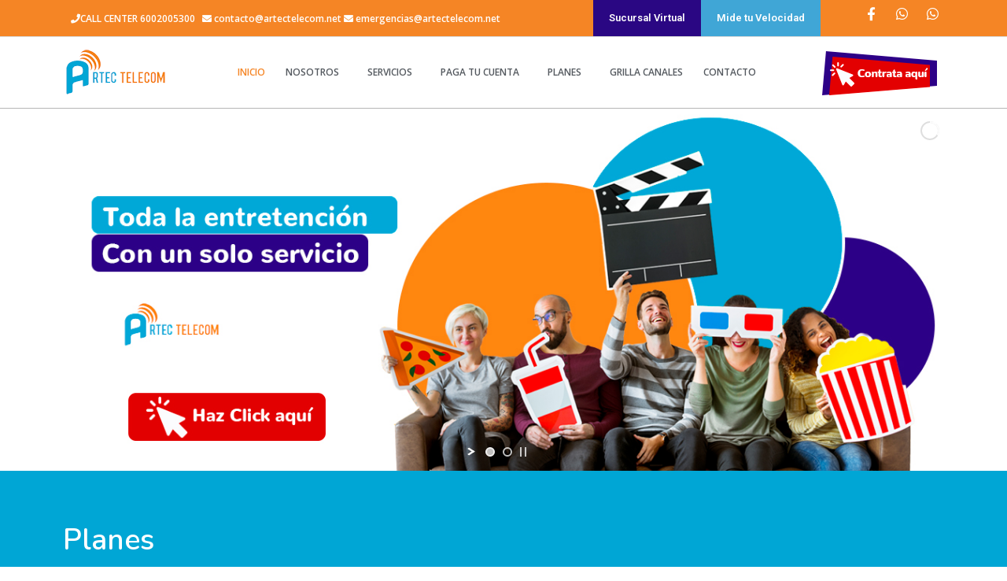

--- FILE ---
content_type: text/html; charset=UTF-8
request_url: https://www.artectelecom.net/
body_size: 16851
content:
<!DOCTYPE html><html dir="ltr" lang="es
	prefix=og: https://ogp.me/ns#"><head >	<meta charset="UTF-8" />
	<meta name="viewport" content="width=device-width, initial-scale=1" />
	<title>Artec Telecon | Toda la entretención con un solo servicio</title>

		<!-- All in One SEO 4.4.3 - aioseo.com -->
		<meta name="description" content="Te invitamos a conocer todos los planes y servicios que Artec Telecom pone a tu dispocición para que accedas a toda la entretención en un solo servicio. Porque somos de la zona nuestro servicio es de calidad y nuestros tiempos de respuesta mucho mejores que la competencia." />
		<meta name="robots" content="max-image-preview:large" />
		<link rel="canonical" href="https://www.artectelecom.net/" />
		<meta name="generator" content="All in One SEO (AIOSEO) 4.4.3" />
		<meta property="og:locale" content="es_ES" />
		<meta property="og:site_name" content="Artec Telecom - Servicios de telecomunicaciones" />
		<meta property="og:type" content="website" />
		<meta property="og:title" content="Artec Telecon | Toda la entretención con un solo servicio" />
		<meta property="og:description" content="Te invitamos a conocer todos los planes y servicios que Artec Telecom pone a tu dispocición para que accedas a toda la entretención en un solo servicio. Porque somos de la zona nuestro servicio es de calidad y nuestros tiempos de respuesta mucho mejores que la competencia." />
		<meta property="og:url" content="https://www.artectelecom.net/" />
		<meta name="twitter:card" content="summary_large_image" />
		<meta name="twitter:title" content="Artec Telecon | Toda la entretención con un solo servicio" />
		<meta name="twitter:description" content="Te invitamos a conocer todos los planes y servicios que Artec Telecom pone a tu dispocición para que accedas a toda la entretención en un solo servicio. Porque somos de la zona nuestro servicio es de calidad y nuestros tiempos de respuesta mucho mejores que la competencia." />
		<script type="application/ld+json" class="aioseo-schema">
			{"@context":"https:\/\/schema.org","@graph":[{"@type":"BreadcrumbList","@id":"https:\/\/www.artectelecom.net\/#breadcrumblist","itemListElement":[{"@type":"ListItem","@id":"https:\/\/www.artectelecom.net\/#listItem","position":1,"item":{"@type":"WebPage","@id":"https:\/\/www.artectelecom.net\/","name":"Inicio","description":"Te invitamos a conocer todos los planes y servicios que Artec Telecom pone a tu dispocici\u00f3n para que accedas a toda la entretenci\u00f3n en un solo servicio. Porque somos de la zona nuestro servicio es de calidad y nuestros tiempos de respuesta mucho mejores que la competencia.","url":"https:\/\/www.artectelecom.net\/"}}]},{"@type":"Organization","@id":"https:\/\/www.artectelecom.net\/#organization","name":"Artec Telecom","url":"https:\/\/www.artectelecom.net\/"},{"@type":"WebPage","@id":"https:\/\/www.artectelecom.net\/#webpage","url":"https:\/\/www.artectelecom.net\/","name":"Artec Telecon | Toda la entretenci\u00f3n con un solo servicio","description":"Te invitamos a conocer todos los planes y servicios que Artec Telecom pone a tu dispocici\u00f3n para que accedas a toda la entretenci\u00f3n en un solo servicio. Porque somos de la zona nuestro servicio es de calidad y nuestros tiempos de respuesta mucho mejores que la competencia.","inLanguage":"es-ES","isPartOf":{"@id":"https:\/\/www.artectelecom.net\/#website"},"breadcrumb":{"@id":"https:\/\/www.artectelecom.net\/#breadcrumblist"},"datePublished":"2019-04-12T20:21:48+02:00","dateModified":"2023-08-21T15:37:12+02:00"},{"@type":"WebSite","@id":"https:\/\/www.artectelecom.net\/#website","url":"https:\/\/www.artectelecom.net\/","name":"Artec Telecom","alternateName":"ArtecTelecom","description":"Servicios de telecomunicaciones","inLanguage":"es-ES","publisher":{"@id":"https:\/\/www.artectelecom.net\/#organization"},"potentialAction":{"@type":"SearchAction","target":{"@type":"EntryPoint","urlTemplate":"https:\/\/www.artectelecom.net\/?s={search_term_string}"},"query-input":"required name=search_term_string"}}]}
		</script>
		<!-- All in One SEO -->

<link rel="alternate" type="application/rss+xml" title="Artec Telecom &raquo; Feed" href="https://www.artectelecom.net/feed/" />
<link rel="alternate" type="application/rss+xml" title="Artec Telecom &raquo; Feed de los comentarios" href="https://www.artectelecom.net/comments/feed/" />
<script type="text/javascript">
window._wpemojiSettings = {"baseUrl":"https:\/\/s.w.org\/images\/core\/emoji\/14.0.0\/72x72\/","ext":".png","svgUrl":"https:\/\/s.w.org\/images\/core\/emoji\/14.0.0\/svg\/","svgExt":".svg","source":{"concatemoji":"https:\/\/www.artectelecom.net\/wp-includes\/js\/wp-emoji-release.min.js?ver=6.3.7"}};
/*! This file is auto-generated */
!function(i,n){var o,s,e;function c(e){try{var t={supportTests:e,timestamp:(new Date).valueOf()};sessionStorage.setItem(o,JSON.stringify(t))}catch(e){}}function p(e,t,n){e.clearRect(0,0,e.canvas.width,e.canvas.height),e.fillText(t,0,0);var t=new Uint32Array(e.getImageData(0,0,e.canvas.width,e.canvas.height).data),r=(e.clearRect(0,0,e.canvas.width,e.canvas.height),e.fillText(n,0,0),new Uint32Array(e.getImageData(0,0,e.canvas.width,e.canvas.height).data));return t.every(function(e,t){return e===r[t]})}function u(e,t,n){switch(t){case"flag":return n(e,"\ud83c\udff3\ufe0f\u200d\u26a7\ufe0f","\ud83c\udff3\ufe0f\u200b\u26a7\ufe0f")?!1:!n(e,"\ud83c\uddfa\ud83c\uddf3","\ud83c\uddfa\u200b\ud83c\uddf3")&&!n(e,"\ud83c\udff4\udb40\udc67\udb40\udc62\udb40\udc65\udb40\udc6e\udb40\udc67\udb40\udc7f","\ud83c\udff4\u200b\udb40\udc67\u200b\udb40\udc62\u200b\udb40\udc65\u200b\udb40\udc6e\u200b\udb40\udc67\u200b\udb40\udc7f");case"emoji":return!n(e,"\ud83e\udef1\ud83c\udffb\u200d\ud83e\udef2\ud83c\udfff","\ud83e\udef1\ud83c\udffb\u200b\ud83e\udef2\ud83c\udfff")}return!1}function f(e,t,n){var r="undefined"!=typeof WorkerGlobalScope&&self instanceof WorkerGlobalScope?new OffscreenCanvas(300,150):i.createElement("canvas"),a=r.getContext("2d",{willReadFrequently:!0}),o=(a.textBaseline="top",a.font="600 32px Arial",{});return e.forEach(function(e){o[e]=t(a,e,n)}),o}function t(e){var t=i.createElement("script");t.src=e,t.defer=!0,i.head.appendChild(t)}"undefined"!=typeof Promise&&(o="wpEmojiSettingsSupports",s=["flag","emoji"],n.supports={everything:!0,everythingExceptFlag:!0},e=new Promise(function(e){i.addEventListener("DOMContentLoaded",e,{once:!0})}),new Promise(function(t){var n=function(){try{var e=JSON.parse(sessionStorage.getItem(o));if("object"==typeof e&&"number"==typeof e.timestamp&&(new Date).valueOf()<e.timestamp+604800&&"object"==typeof e.supportTests)return e.supportTests}catch(e){}return null}();if(!n){if("undefined"!=typeof Worker&&"undefined"!=typeof OffscreenCanvas&&"undefined"!=typeof URL&&URL.createObjectURL&&"undefined"!=typeof Blob)try{var e="postMessage("+f.toString()+"("+[JSON.stringify(s),u.toString(),p.toString()].join(",")+"));",r=new Blob([e],{type:"text/javascript"}),a=new Worker(URL.createObjectURL(r),{name:"wpTestEmojiSupports"});return void(a.onmessage=function(e){c(n=e.data),a.terminate(),t(n)})}catch(e){}c(n=f(s,u,p))}t(n)}).then(function(e){for(var t in e)n.supports[t]=e[t],n.supports.everything=n.supports.everything&&n.supports[t],"flag"!==t&&(n.supports.everythingExceptFlag=n.supports.everythingExceptFlag&&n.supports[t]);n.supports.everythingExceptFlag=n.supports.everythingExceptFlag&&!n.supports.flag,n.DOMReady=!1,n.readyCallback=function(){n.DOMReady=!0}}).then(function(){return e}).then(function(){var e;n.supports.everything||(n.readyCallback(),(e=n.source||{}).concatemoji?t(e.concatemoji):e.wpemoji&&e.twemoji&&(t(e.twemoji),t(e.wpemoji)))}))}((window,document),window._wpemojiSettings);
</script>
<style type="text/css">
img.wp-smiley,
img.emoji {
	display: inline !important;
	border: none !important;
	box-shadow: none !important;
	height: 1em !important;
	width: 1em !important;
	margin: 0 0.07em !important;
	vertical-align: -0.1em !important;
	background: none !important;
	padding: 0 !important;
}
</style>
	<link rel='stylesheet' id='layerslider-css' href='https://www.artectelecom.net/wp-content/plugins/LayerSlider/assets/static/layerslider/css/layerslider.css?ver=7.7.5' type='text/css' media='all' />
<link rel='stylesheet' id='wp-block-library-css' href='https://www.artectelecom.net/wp-includes/css/dist/block-library/style.min.css?ver=6.3.7' type='text/css' media='all' />
<style id='wp-block-library-theme-inline-css' type='text/css'>
.wp-block-audio figcaption{color:#555;font-size:13px;text-align:center}.is-dark-theme .wp-block-audio figcaption{color:hsla(0,0%,100%,.65)}.wp-block-audio{margin:0 0 1em}.wp-block-code{border:1px solid #ccc;border-radius:4px;font-family:Menlo,Consolas,monaco,monospace;padding:.8em 1em}.wp-block-embed figcaption{color:#555;font-size:13px;text-align:center}.is-dark-theme .wp-block-embed figcaption{color:hsla(0,0%,100%,.65)}.wp-block-embed{margin:0 0 1em}.blocks-gallery-caption{color:#555;font-size:13px;text-align:center}.is-dark-theme .blocks-gallery-caption{color:hsla(0,0%,100%,.65)}.wp-block-image figcaption{color:#555;font-size:13px;text-align:center}.is-dark-theme .wp-block-image figcaption{color:hsla(0,0%,100%,.65)}.wp-block-image{margin:0 0 1em}.wp-block-pullquote{border-bottom:4px solid;border-top:4px solid;color:currentColor;margin-bottom:1.75em}.wp-block-pullquote cite,.wp-block-pullquote footer,.wp-block-pullquote__citation{color:currentColor;font-size:.8125em;font-style:normal;text-transform:uppercase}.wp-block-quote{border-left:.25em solid;margin:0 0 1.75em;padding-left:1em}.wp-block-quote cite,.wp-block-quote footer{color:currentColor;font-size:.8125em;font-style:normal;position:relative}.wp-block-quote.has-text-align-right{border-left:none;border-right:.25em solid;padding-left:0;padding-right:1em}.wp-block-quote.has-text-align-center{border:none;padding-left:0}.wp-block-quote.is-large,.wp-block-quote.is-style-large,.wp-block-quote.is-style-plain{border:none}.wp-block-search .wp-block-search__label{font-weight:700}.wp-block-search__button{border:1px solid #ccc;padding:.375em .625em}:where(.wp-block-group.has-background){padding:1.25em 2.375em}.wp-block-separator.has-css-opacity{opacity:.4}.wp-block-separator{border:none;border-bottom:2px solid;margin-left:auto;margin-right:auto}.wp-block-separator.has-alpha-channel-opacity{opacity:1}.wp-block-separator:not(.is-style-wide):not(.is-style-dots){width:100px}.wp-block-separator.has-background:not(.is-style-dots){border-bottom:none;height:1px}.wp-block-separator.has-background:not(.is-style-wide):not(.is-style-dots){height:2px}.wp-block-table{margin:0 0 1em}.wp-block-table td,.wp-block-table th{word-break:normal}.wp-block-table figcaption{color:#555;font-size:13px;text-align:center}.is-dark-theme .wp-block-table figcaption{color:hsla(0,0%,100%,.65)}.wp-block-video figcaption{color:#555;font-size:13px;text-align:center}.is-dark-theme .wp-block-video figcaption{color:hsla(0,0%,100%,.65)}.wp-block-video{margin:0 0 1em}.wp-block-template-part.has-background{margin-bottom:0;margin-top:0;padding:1.25em 2.375em}
</style>
<style id='classic-theme-styles-inline-css' type='text/css'>
/*! This file is auto-generated */
.wp-block-button__link{color:#fff;background-color:#32373c;border-radius:9999px;box-shadow:none;text-decoration:none;padding:calc(.667em + 2px) calc(1.333em + 2px);font-size:1.125em}.wp-block-file__button{background:#32373c;color:#fff;text-decoration:none}
</style>
<style id='global-styles-inline-css' type='text/css'>
body{--wp--preset--color--black: #000000;--wp--preset--color--cyan-bluish-gray: #abb8c3;--wp--preset--color--white: #ffffff;--wp--preset--color--pale-pink: #f78da7;--wp--preset--color--vivid-red: #cf2e2e;--wp--preset--color--luminous-vivid-orange: #ff6900;--wp--preset--color--luminous-vivid-amber: #fcb900;--wp--preset--color--light-green-cyan: #7bdcb5;--wp--preset--color--vivid-green-cyan: #00d084;--wp--preset--color--pale-cyan-blue: #8ed1fc;--wp--preset--color--vivid-cyan-blue: #0693e3;--wp--preset--color--vivid-purple: #9b51e0;--wp--preset--gradient--vivid-cyan-blue-to-vivid-purple: linear-gradient(135deg,rgba(6,147,227,1) 0%,rgb(155,81,224) 100%);--wp--preset--gradient--light-green-cyan-to-vivid-green-cyan: linear-gradient(135deg,rgb(122,220,180) 0%,rgb(0,208,130) 100%);--wp--preset--gradient--luminous-vivid-amber-to-luminous-vivid-orange: linear-gradient(135deg,rgba(252,185,0,1) 0%,rgba(255,105,0,1) 100%);--wp--preset--gradient--luminous-vivid-orange-to-vivid-red: linear-gradient(135deg,rgba(255,105,0,1) 0%,rgb(207,46,46) 100%);--wp--preset--gradient--very-light-gray-to-cyan-bluish-gray: linear-gradient(135deg,rgb(238,238,238) 0%,rgb(169,184,195) 100%);--wp--preset--gradient--cool-to-warm-spectrum: linear-gradient(135deg,rgb(74,234,220) 0%,rgb(151,120,209) 20%,rgb(207,42,186) 40%,rgb(238,44,130) 60%,rgb(251,105,98) 80%,rgb(254,248,76) 100%);--wp--preset--gradient--blush-light-purple: linear-gradient(135deg,rgb(255,206,236) 0%,rgb(152,150,240) 100%);--wp--preset--gradient--blush-bordeaux: linear-gradient(135deg,rgb(254,205,165) 0%,rgb(254,45,45) 50%,rgb(107,0,62) 100%);--wp--preset--gradient--luminous-dusk: linear-gradient(135deg,rgb(255,203,112) 0%,rgb(199,81,192) 50%,rgb(65,88,208) 100%);--wp--preset--gradient--pale-ocean: linear-gradient(135deg,rgb(255,245,203) 0%,rgb(182,227,212) 50%,rgb(51,167,181) 100%);--wp--preset--gradient--electric-grass: linear-gradient(135deg,rgb(202,248,128) 0%,rgb(113,206,126) 100%);--wp--preset--gradient--midnight: linear-gradient(135deg,rgb(2,3,129) 0%,rgb(40,116,252) 100%);--wp--preset--font-size--small: 13px;--wp--preset--font-size--medium: 20px;--wp--preset--font-size--large: 36px;--wp--preset--font-size--x-large: 42px;--wp--preset--spacing--20: 0.44rem;--wp--preset--spacing--30: 0.67rem;--wp--preset--spacing--40: 1rem;--wp--preset--spacing--50: 1.5rem;--wp--preset--spacing--60: 2.25rem;--wp--preset--spacing--70: 3.38rem;--wp--preset--spacing--80: 5.06rem;--wp--preset--shadow--natural: 6px 6px 9px rgba(0, 0, 0, 0.2);--wp--preset--shadow--deep: 12px 12px 50px rgba(0, 0, 0, 0.4);--wp--preset--shadow--sharp: 6px 6px 0px rgba(0, 0, 0, 0.2);--wp--preset--shadow--outlined: 6px 6px 0px -3px rgba(255, 255, 255, 1), 6px 6px rgba(0, 0, 0, 1);--wp--preset--shadow--crisp: 6px 6px 0px rgba(0, 0, 0, 1);}:where(.is-layout-flex){gap: 0.5em;}:where(.is-layout-grid){gap: 0.5em;}body .is-layout-flow > .alignleft{float: left;margin-inline-start: 0;margin-inline-end: 2em;}body .is-layout-flow > .alignright{float: right;margin-inline-start: 2em;margin-inline-end: 0;}body .is-layout-flow > .aligncenter{margin-left: auto !important;margin-right: auto !important;}body .is-layout-constrained > .alignleft{float: left;margin-inline-start: 0;margin-inline-end: 2em;}body .is-layout-constrained > .alignright{float: right;margin-inline-start: 2em;margin-inline-end: 0;}body .is-layout-constrained > .aligncenter{margin-left: auto !important;margin-right: auto !important;}body .is-layout-constrained > :where(:not(.alignleft):not(.alignright):not(.alignfull)){max-width: var(--wp--style--global--content-size);margin-left: auto !important;margin-right: auto !important;}body .is-layout-constrained > .alignwide{max-width: var(--wp--style--global--wide-size);}body .is-layout-flex{display: flex;}body .is-layout-flex{flex-wrap: wrap;align-items: center;}body .is-layout-flex > *{margin: 0;}body .is-layout-grid{display: grid;}body .is-layout-grid > *{margin: 0;}:where(.wp-block-columns.is-layout-flex){gap: 2em;}:where(.wp-block-columns.is-layout-grid){gap: 2em;}:where(.wp-block-post-template.is-layout-flex){gap: 1.25em;}:where(.wp-block-post-template.is-layout-grid){gap: 1.25em;}.has-black-color{color: var(--wp--preset--color--black) !important;}.has-cyan-bluish-gray-color{color: var(--wp--preset--color--cyan-bluish-gray) !important;}.has-white-color{color: var(--wp--preset--color--white) !important;}.has-pale-pink-color{color: var(--wp--preset--color--pale-pink) !important;}.has-vivid-red-color{color: var(--wp--preset--color--vivid-red) !important;}.has-luminous-vivid-orange-color{color: var(--wp--preset--color--luminous-vivid-orange) !important;}.has-luminous-vivid-amber-color{color: var(--wp--preset--color--luminous-vivid-amber) !important;}.has-light-green-cyan-color{color: var(--wp--preset--color--light-green-cyan) !important;}.has-vivid-green-cyan-color{color: var(--wp--preset--color--vivid-green-cyan) !important;}.has-pale-cyan-blue-color{color: var(--wp--preset--color--pale-cyan-blue) !important;}.has-vivid-cyan-blue-color{color: var(--wp--preset--color--vivid-cyan-blue) !important;}.has-vivid-purple-color{color: var(--wp--preset--color--vivid-purple) !important;}.has-black-background-color{background-color: var(--wp--preset--color--black) !important;}.has-cyan-bluish-gray-background-color{background-color: var(--wp--preset--color--cyan-bluish-gray) !important;}.has-white-background-color{background-color: var(--wp--preset--color--white) !important;}.has-pale-pink-background-color{background-color: var(--wp--preset--color--pale-pink) !important;}.has-vivid-red-background-color{background-color: var(--wp--preset--color--vivid-red) !important;}.has-luminous-vivid-orange-background-color{background-color: var(--wp--preset--color--luminous-vivid-orange) !important;}.has-luminous-vivid-amber-background-color{background-color: var(--wp--preset--color--luminous-vivid-amber) !important;}.has-light-green-cyan-background-color{background-color: var(--wp--preset--color--light-green-cyan) !important;}.has-vivid-green-cyan-background-color{background-color: var(--wp--preset--color--vivid-green-cyan) !important;}.has-pale-cyan-blue-background-color{background-color: var(--wp--preset--color--pale-cyan-blue) !important;}.has-vivid-cyan-blue-background-color{background-color: var(--wp--preset--color--vivid-cyan-blue) !important;}.has-vivid-purple-background-color{background-color: var(--wp--preset--color--vivid-purple) !important;}.has-black-border-color{border-color: var(--wp--preset--color--black) !important;}.has-cyan-bluish-gray-border-color{border-color: var(--wp--preset--color--cyan-bluish-gray) !important;}.has-white-border-color{border-color: var(--wp--preset--color--white) !important;}.has-pale-pink-border-color{border-color: var(--wp--preset--color--pale-pink) !important;}.has-vivid-red-border-color{border-color: var(--wp--preset--color--vivid-red) !important;}.has-luminous-vivid-orange-border-color{border-color: var(--wp--preset--color--luminous-vivid-orange) !important;}.has-luminous-vivid-amber-border-color{border-color: var(--wp--preset--color--luminous-vivid-amber) !important;}.has-light-green-cyan-border-color{border-color: var(--wp--preset--color--light-green-cyan) !important;}.has-vivid-green-cyan-border-color{border-color: var(--wp--preset--color--vivid-green-cyan) !important;}.has-pale-cyan-blue-border-color{border-color: var(--wp--preset--color--pale-cyan-blue) !important;}.has-vivid-cyan-blue-border-color{border-color: var(--wp--preset--color--vivid-cyan-blue) !important;}.has-vivid-purple-border-color{border-color: var(--wp--preset--color--vivid-purple) !important;}.has-vivid-cyan-blue-to-vivid-purple-gradient-background{background: var(--wp--preset--gradient--vivid-cyan-blue-to-vivid-purple) !important;}.has-light-green-cyan-to-vivid-green-cyan-gradient-background{background: var(--wp--preset--gradient--light-green-cyan-to-vivid-green-cyan) !important;}.has-luminous-vivid-amber-to-luminous-vivid-orange-gradient-background{background: var(--wp--preset--gradient--luminous-vivid-amber-to-luminous-vivid-orange) !important;}.has-luminous-vivid-orange-to-vivid-red-gradient-background{background: var(--wp--preset--gradient--luminous-vivid-orange-to-vivid-red) !important;}.has-very-light-gray-to-cyan-bluish-gray-gradient-background{background: var(--wp--preset--gradient--very-light-gray-to-cyan-bluish-gray) !important;}.has-cool-to-warm-spectrum-gradient-background{background: var(--wp--preset--gradient--cool-to-warm-spectrum) !important;}.has-blush-light-purple-gradient-background{background: var(--wp--preset--gradient--blush-light-purple) !important;}.has-blush-bordeaux-gradient-background{background: var(--wp--preset--gradient--blush-bordeaux) !important;}.has-luminous-dusk-gradient-background{background: var(--wp--preset--gradient--luminous-dusk) !important;}.has-pale-ocean-gradient-background{background: var(--wp--preset--gradient--pale-ocean) !important;}.has-electric-grass-gradient-background{background: var(--wp--preset--gradient--electric-grass) !important;}.has-midnight-gradient-background{background: var(--wp--preset--gradient--midnight) !important;}.has-small-font-size{font-size: var(--wp--preset--font-size--small) !important;}.has-medium-font-size{font-size: var(--wp--preset--font-size--medium) !important;}.has-large-font-size{font-size: var(--wp--preset--font-size--large) !important;}.has-x-large-font-size{font-size: var(--wp--preset--font-size--x-large) !important;}
.wp-block-navigation a:where(:not(.wp-element-button)){color: inherit;}
:where(.wp-block-post-template.is-layout-flex){gap: 1.25em;}:where(.wp-block-post-template.is-layout-grid){gap: 1.25em;}
:where(.wp-block-columns.is-layout-flex){gap: 2em;}:where(.wp-block-columns.is-layout-grid){gap: 2em;}
.wp-block-pullquote{font-size: 1.5em;line-height: 1.6;}
</style>
<link rel='stylesheet' id='jupiterx-css' href='https://www.artectelecom.net/wp-content/uploads/jupiterx/compiler/jupiterx/8189d50.css?ver=3.3.8' type='text/css' media='all' />
<link rel='stylesheet' id='jupiterx-elements-dynamic-styles-css' href='https://www.artectelecom.net/wp-content/uploads/jupiterx/compiler/jupiterx-elements-dynamic-styles/69f07c2.css?ver=3.3.8' type='text/css' media='all' />
<link rel='stylesheet' id='jet-elements-css' href='https://www.artectelecom.net/wp-content/plugins/jet-elements/assets/css/jet-elements.css?ver=2.6.12' type='text/css' media='all' />
<link rel='stylesheet' id='jet-elements-skin-css' href='https://www.artectelecom.net/wp-content/plugins/jet-elements/assets/css/jet-elements-skin.css?ver=2.6.12' type='text/css' media='all' />
<link rel='stylesheet' id='elementor-icons-css' href='https://www.artectelecom.net/wp-content/plugins/elementor/assets/lib/eicons/css/elementor-icons.min.css?ver=5.21.0' type='text/css' media='all' />
<link rel='stylesheet' id='elementor-frontend-css' href='https://www.artectelecom.net/wp-content/plugins/elementor/assets/css/frontend.min.css?ver=3.15.2' type='text/css' media='all' />
<link rel='stylesheet' id='swiper-css' href='https://www.artectelecom.net/wp-content/plugins/elementor/assets/lib/swiper/css/swiper.min.css?ver=5.3.6' type='text/css' media='all' />
<link rel='stylesheet' id='font-awesome-css' href='https://www.artectelecom.net/wp-content/plugins/elementor/assets/lib/font-awesome/css/font-awesome.min.css?ver=4.7.0' type='text/css' media='all' />
<link rel='stylesheet' id='jupiterx-core-raven-frontend-css' href='https://www.artectelecom.net/wp-content/plugins/jupiterx-core/includes/extensions/raven/assets/css/frontend.min.css?ver=6.3.7' type='text/css' media='all' />
<link rel='stylesheet' id='elementor-post-1404-css' href='https://www.artectelecom.net/wp-content/uploads/elementor/css/post-1404.css?ver=1692038559' type='text/css' media='all' />
<link rel='stylesheet' id='elementor-pro-css' href='https://www.artectelecom.net/wp-content/plugins/elementor-pro/assets/css/frontend.min.css?ver=3.14.0' type='text/css' media='all' />
<link rel='stylesheet' id='flatpickr-css' href='https://www.artectelecom.net/wp-content/plugins/elementor/assets/lib/flatpickr/flatpickr.min.css?ver=4.1.4' type='text/css' media='all' />
<link rel='stylesheet' id='elementor-global-css' href='https://www.artectelecom.net/wp-content/uploads/elementor/css/global.css?ver=1692038560' type='text/css' media='all' />
<link rel='stylesheet' id='elementor-post-805-css' href='https://www.artectelecom.net/wp-content/uploads/elementor/css/post-805.css?ver=1692038810' type='text/css' media='all' />
<link rel='stylesheet' id='font-awesome-5-all-css' href='https://www.artectelecom.net/wp-content/plugins/elementor/assets/lib/font-awesome/css/all.min.css?ver=3.15.2' type='text/css' media='all' />
<link rel='stylesheet' id='font-awesome-4-shim-css' href='https://www.artectelecom.net/wp-content/plugins/elementor/assets/lib/font-awesome/css/v4-shims.min.css?ver=3.15.2' type='text/css' media='all' />
<link rel='stylesheet' id='elementor-post-809-css' href='https://www.artectelecom.net/wp-content/uploads/elementor/css/post-809.css?ver=1692038561' type='text/css' media='all' />
<link rel='stylesheet' id='elementor-post-1347-css' href='https://www.artectelecom.net/wp-content/uploads/elementor/css/post-1347.css?ver=1692038562' type='text/css' media='all' />
<link rel='stylesheet' id='jupiterx-post-805-css' href='https://www.artectelecom.net/wp-content/uploads/jupiterx/compiler/jupiterx-post-805/3d6f20f.css?ver=3.3.8' type='text/css' media='all' />
<link rel='stylesheet' id='google-fonts-1-css' href='https://fonts.googleapis.com/css?family=Roboto%3A100%2C100italic%2C200%2C200italic%2C300%2C300italic%2C400%2C400italic%2C500%2C500italic%2C600%2C600italic%2C700%2C700italic%2C800%2C800italic%2C900%2C900italic%7CRoboto+Slab%3A100%2C100italic%2C200%2C200italic%2C300%2C300italic%2C400%2C400italic%2C500%2C500italic%2C600%2C600italic%2C700%2C700italic%2C800%2C800italic%2C900%2C900italic%7CNunito%3A100%2C100italic%2C200%2C200italic%2C300%2C300italic%2C400%2C400italic%2C500%2C500italic%2C600%2C600italic%2C700%2C700italic%2C800%2C800italic%2C900%2C900italic%7COpen+Sans%3A100%2C100italic%2C200%2C200italic%2C300%2C300italic%2C400%2C400italic%2C500%2C500italic%2C600%2C600italic%2C700%2C700italic%2C800%2C800italic%2C900%2C900italic&#038;display=auto&#038;ver=6.3.7' type='text/css' media='all' />
<link rel="preconnect" href="https://fonts.gstatic.com/" crossorigin><script type='text/javascript' src='https://www.artectelecom.net/wp-includes/js/jquery/jquery.min.js?ver=3.7.0' id='jquery-core-js'></script>
<script type='text/javascript' src='https://www.artectelecom.net/wp-includes/js/jquery/jquery-migrate.min.js?ver=3.4.1' id='jquery-migrate-js'></script>
<script type='text/javascript' id='layerslider-utils-js-extra'>
/* <![CDATA[ */
var LS_Meta = {"v":"7.7.5","fixGSAP":"1"};
/* ]]> */
</script>
<script type='text/javascript' src='https://www.artectelecom.net/wp-content/plugins/LayerSlider/assets/static/layerslider/js/layerslider.utils.js?ver=7.7.5' id='layerslider-utils-js'></script>
<script type='text/javascript' src='https://www.artectelecom.net/wp-content/plugins/LayerSlider/assets/static/layerslider/js/layerslider.kreaturamedia.jquery.js?ver=7.7.5' id='layerslider-js'></script>
<script type='text/javascript' src='https://www.artectelecom.net/wp-content/plugins/LayerSlider/assets/static/layerslider/js/layerslider.transitions.js?ver=7.7.5' id='layerslider-transitions-js'></script>
<script type='text/javascript' src='https://www.artectelecom.net/wp-content/themes/jupiterx/lib/assets/dist/js/utils.min.js?ver=3.3.8' id='jupiterx-utils-js'></script>
<script type='text/javascript' src='https://www.artectelecom.net/wp-content/plugins/elementor/assets/lib/font-awesome/js/v4-shims.min.js?ver=3.15.2' id='font-awesome-4-shim-js'></script>
<meta name="generator" content="Powered by LayerSlider 7.7.5 - Build Heros, Sliders, and Popups. Create Animations and Beautiful, Rich Web Content as Easy as Never Before on WordPress." />
<!-- LayerSlider updates and docs at: https://layerslider.com -->
<link rel="https://api.w.org/" href="https://www.artectelecom.net/wp-json/" /><link rel="alternate" type="application/json" href="https://www.artectelecom.net/wp-json/wp/v2/pages/805" /><link rel="EditURI" type="application/rsd+xml" title="RSD" href="https://www.artectelecom.net/xmlrpc.php?rsd" />
<meta name="generator" content="WordPress 6.3.7" />
<link rel='shortlink' href='https://www.artectelecom.net/' />
<link rel="alternate" type="application/json+oembed" href="https://www.artectelecom.net/wp-json/oembed/1.0/embed?url=https%3A%2F%2Fwww.artectelecom.net%2F" />
<link rel="alternate" type="text/xml+oembed" href="https://www.artectelecom.net/wp-json/oembed/1.0/embed?url=https%3A%2F%2Fwww.artectelecom.net%2F&#038;format=xml" />
<meta name="generator" content="Elementor 3.15.2; features: e_dom_optimization, e_optimized_assets_loading, additional_custom_breakpoints; settings: css_print_method-external, google_font-enabled, font_display-auto">
<style type="text/css">.recentcomments a{display:inline !important;padding:0 !important;margin:0 !important;}</style><link rel="icon" href="https://www.artectelecom.net/wp-content/uploads/2019/05/cropped-favicon-32x32.jpg" sizes="32x32" />
<link rel="icon" href="https://www.artectelecom.net/wp-content/uploads/2019/05/cropped-favicon-192x192.jpg" sizes="192x192" />
<link rel="apple-touch-icon" href="https://www.artectelecom.net/wp-content/uploads/2019/05/cropped-favicon-180x180.jpg" />
<meta name="msapplication-TileImage" content="https://www.artectelecom.net/wp-content/uploads/2019/05/cropped-favicon-270x270.jpg" />
		<style type="text/css" id="wp-custom-css">
			.gform_wrapper textarea.small {
    height: 5em;
    width: 100%!important;
}
.jupiterx-widget {
    margin-bottom: 0rem!important;
}
ul#menu-1-a6d396b {
    background-color: #2a0783!important;
}
li.menu-item.menu-item-type-custom.menu-item-object-custom.menu-item-1360 {
    background-color: #40a6d6;
}		</style>
		</head><body class="home page-template page-template-elementor_header_footer page page-id-805 no-js elementor-default elementor-template-full-width elementor-kit-1404 elementor-page elementor-page-805 jupiterx-header-sticky" itemscope="itemscope" itemtype="http://schema.org/WebPage"><a class="jupiterx-a11y jupiterx-a11y-skip-navigation-link" href="#jupiterx-main">Skip to content</a><div class="jupiterx-site"><header class="jupiterx-header jupiterx-header-custom" data-jupiterx-settings="{&quot;breakpoint&quot;:&quot;767.98&quot;,&quot;template&quot;:&quot;809&quot;,&quot;behavior&quot;:&quot;sticky&quot;,&quot;offset&quot;:&quot;500&quot;}" role="banner" itemscope="itemscope" itemtype="http://schema.org/WPHeader">		<div data-elementor-type="header" data-elementor-id="809" class="elementor elementor-809 elementor-location-header" data-elementor-post-type="elementor_library">
								<section class="elementor-section elementor-top-section elementor-element elementor-element-21a06e04 elementor-section-boxed elementor-section-height-default elementor-section-height-default" data-id="21a06e04" data-element_type="section" data-settings="{&quot;jet_parallax_layout_list&quot;:[{&quot;jet_parallax_layout_image&quot;:{&quot;url&quot;:&quot;&quot;,&quot;id&quot;:&quot;&quot;,&quot;size&quot;:&quot;&quot;},&quot;_id&quot;:&quot;9680cc2&quot;,&quot;jet_parallax_layout_speed&quot;:{&quot;unit&quot;:&quot;%&quot;,&quot;size&quot;:50,&quot;sizes&quot;:[]},&quot;jet_parallax_layout_type&quot;:&quot;scroll&quot;,&quot;jet_parallax_layout_z_index&quot;:&quot;&quot;,&quot;jet_parallax_layout_bg_x&quot;:50,&quot;jet_parallax_layout_bg_y&quot;:50,&quot;jet_parallax_layout_bg_size&quot;:&quot;auto&quot;,&quot;jet_parallax_layout_animation_prop&quot;:&quot;transform&quot;,&quot;jet_parallax_layout_on&quot;:[&quot;desktop&quot;,&quot;tablet&quot;],&quot;jet_parallax_layout_image_tablet&quot;:{&quot;url&quot;:&quot;&quot;,&quot;id&quot;:&quot;&quot;,&quot;size&quot;:&quot;&quot;},&quot;jet_parallax_layout_image_mobile&quot;:{&quot;url&quot;:&quot;&quot;,&quot;id&quot;:&quot;&quot;,&quot;size&quot;:&quot;&quot;},&quot;jet_parallax_layout_direction&quot;:null,&quot;jet_parallax_layout_fx_direction&quot;:null,&quot;jet_parallax_layout_bg_x_tablet&quot;:&quot;&quot;,&quot;jet_parallax_layout_bg_x_mobile&quot;:&quot;&quot;,&quot;jet_parallax_layout_bg_y_tablet&quot;:&quot;&quot;,&quot;jet_parallax_layout_bg_y_mobile&quot;:&quot;&quot;,&quot;jet_parallax_layout_bg_size_tablet&quot;:&quot;&quot;,&quot;jet_parallax_layout_bg_size_mobile&quot;:&quot;&quot;}],&quot;background_background&quot;:&quot;classic&quot;}">
						<div class="elementor-container elementor-column-gap-no">
					<div class="elementor-column elementor-col-33 elementor-top-column elementor-element elementor-element-78ff1e5f" data-id="78ff1e5f" data-element_type="column" data-settings="{&quot;background_background&quot;:&quot;classic&quot;}">
			<div class="elementor-widget-wrap elementor-element-populated">
								<div class="elementor-element elementor-element-e263f02 elementor-widget elementor-widget-heading" data-id="e263f02" data-element_type="widget" data-widget_type="heading.default">
				<div class="elementor-widget-container">
			<span class="elementor-heading-title elementor-size-default"><i class="fa fa-phone" aria-hidden="true"></i>CALL CENTER 6002005300    &nbsp; <i class="fa fa-envelope" aria-hidden="true"></i> contacto@artectelecom.net                         <i class="fa fa-envelope" aria-hidden="true"></i> emergencias@artectelecom.net </span>		</div>
				</div>
					</div>
		</div>
				<div class="elementor-column elementor-col-33 elementor-top-column elementor-element elementor-element-7830d81e elementor-hidden-tablet elementor-hidden-phone" data-id="7830d81e" data-element_type="column" data-settings="{&quot;background_background&quot;:&quot;classic&quot;}">
			<div class="elementor-widget-wrap elementor-element-populated">
								<div class="elementor-element elementor-element-a6d396b elementor-nav-menu--dropdown-tablet elementor-nav-menu__text-align-aside elementor-nav-menu--toggle elementor-nav-menu--burger elementor-widget elementor-widget-nav-menu" data-id="a6d396b" data-element_type="widget" data-settings="{&quot;layout&quot;:&quot;horizontal&quot;,&quot;submenu_icon&quot;:{&quot;value&quot;:&quot;&lt;i class=\&quot;fa fa-caret-down\&quot;&gt;&lt;\/i&gt;&quot;,&quot;library&quot;:&quot;fa-solid&quot;},&quot;toggle&quot;:&quot;burger&quot;}" data-widget_type="nav-menu.default">
				<div class="elementor-widget-container">
						<nav class="elementor-nav-menu--main elementor-nav-menu__container elementor-nav-menu--layout-horizontal e--pointer-text e--animation-grow">
				<ul id="menu-1-a6d396b" class="elementor-nav-menu"><li class="menu-item menu-item-type-custom menu-item-object-custom menu-item-852"><a target="_blank" rel="noopener" href="http://clientes.artectelecom.net" class="elementor-item">Sucursal Virtual</a></li>
<li class="menu-item menu-item-type-custom menu-item-object-custom menu-item-1360"><a target="_blank" rel="noopener" href="http://velocidad.artectelecom.net" class="elementor-item">Mide tu Velocidad</a></li>
</ul>			</nav>
					<div class="elementor-menu-toggle" role="button" tabindex="0" aria-label="Menu Toggle" aria-expanded="false">
			<i aria-hidden="true" role="presentation" class="elementor-menu-toggle__icon--open eicon-menu-bar"></i><i aria-hidden="true" role="presentation" class="elementor-menu-toggle__icon--close eicon-close"></i>			<span class="elementor-screen-only">Menu</span>
		</div>
					<nav class="elementor-nav-menu--dropdown elementor-nav-menu__container" aria-hidden="true">
				<ul id="menu-2-a6d396b" class="elementor-nav-menu"><li class="menu-item menu-item-type-custom menu-item-object-custom menu-item-852"><a target="_blank" rel="noopener" href="http://clientes.artectelecom.net" class="elementor-item" tabindex="-1">Sucursal Virtual</a></li>
<li class="menu-item menu-item-type-custom menu-item-object-custom menu-item-1360"><a target="_blank" rel="noopener" href="http://velocidad.artectelecom.net" class="elementor-item" tabindex="-1">Mide tu Velocidad</a></li>
</ul>			</nav>
				</div>
				</div>
					</div>
		</div>
				<div class="elementor-column elementor-col-33 elementor-top-column elementor-element elementor-element-ee95c0c" data-id="ee95c0c" data-element_type="column">
			<div class="elementor-widget-wrap elementor-element-populated">
								<div class="elementor-element elementor-element-4ad4b537 elementor-hidden-tablet elementor-hidden-phone e-grid-align-right elementor-shape-rounded elementor-grid-0 elementor-widget elementor-widget-social-icons" data-id="4ad4b537" data-element_type="widget" data-widget_type="social-icons.default">
				<div class="elementor-widget-container">
					<div class="elementor-social-icons-wrapper elementor-grid">
							<span class="elementor-grid-item">
					<a class="elementor-icon elementor-social-icon elementor-social-icon-facebook elementor-repeater-item-5531580" href="#" target="_blank">
						<span class="elementor-screen-only">Facebook</span>
													<i class="fa fa-facebook"></i>
											</a>
				</span>
							<span class="elementor-grid-item">
					<a class="elementor-icon elementor-social-icon elementor-social-icon-whatsapp elementor-repeater-item-939e6da" href="" target="_blank">
						<span class="elementor-screen-only">Whatsapp</span>
													<i class="fa fa-whatsapp"></i>
											</a>
				</span>
							<span class="elementor-grid-item">
					<a class="elementor-icon elementor-social-icon elementor-social-icon-whatsapp elementor-repeater-item-74cfff3" href="" target="_blank">
						<span class="elementor-screen-only">Whatsapp</span>
													<i class="fa fa-whatsapp"></i>
											</a>
				</span>
					</div>
				</div>
				</div>
					</div>
		</div>
							</div>
		</section>
				<section class="elementor-section elementor-top-section elementor-element elementor-element-d879abb elementor-section-height-min-height elementor-section-content-middle elementor-section-boxed elementor-section-height-default elementor-section-items-middle" data-id="d879abb" data-element_type="section" data-settings="{&quot;jet_parallax_layout_list&quot;:[{&quot;jet_parallax_layout_image&quot;:{&quot;url&quot;:&quot;&quot;,&quot;id&quot;:&quot;&quot;,&quot;size&quot;:&quot;&quot;},&quot;_id&quot;:&quot;591e97e&quot;,&quot;jet_parallax_layout_speed&quot;:{&quot;unit&quot;:&quot;%&quot;,&quot;size&quot;:50,&quot;sizes&quot;:[]},&quot;jet_parallax_layout_type&quot;:&quot;scroll&quot;,&quot;jet_parallax_layout_z_index&quot;:&quot;&quot;,&quot;jet_parallax_layout_bg_x&quot;:50,&quot;jet_parallax_layout_bg_y&quot;:50,&quot;jet_parallax_layout_bg_size&quot;:&quot;auto&quot;,&quot;jet_parallax_layout_animation_prop&quot;:&quot;transform&quot;,&quot;jet_parallax_layout_on&quot;:[&quot;desktop&quot;,&quot;tablet&quot;],&quot;jet_parallax_layout_image_tablet&quot;:{&quot;url&quot;:&quot;&quot;,&quot;id&quot;:&quot;&quot;,&quot;size&quot;:&quot;&quot;},&quot;jet_parallax_layout_image_mobile&quot;:{&quot;url&quot;:&quot;&quot;,&quot;id&quot;:&quot;&quot;,&quot;size&quot;:&quot;&quot;},&quot;jet_parallax_layout_direction&quot;:null,&quot;jet_parallax_layout_fx_direction&quot;:null,&quot;jet_parallax_layout_bg_x_tablet&quot;:&quot;&quot;,&quot;jet_parallax_layout_bg_x_mobile&quot;:&quot;&quot;,&quot;jet_parallax_layout_bg_y_tablet&quot;:&quot;&quot;,&quot;jet_parallax_layout_bg_y_mobile&quot;:&quot;&quot;,&quot;jet_parallax_layout_bg_size_tablet&quot;:&quot;&quot;,&quot;jet_parallax_layout_bg_size_mobile&quot;:&quot;&quot;}],&quot;background_background&quot;:&quot;classic&quot;}">
							<div class="elementor-background-overlay"></div>
							<div class="elementor-container elementor-column-gap-no">
					<div class="elementor-column elementor-col-33 elementor-top-column elementor-element elementor-element-28eb4adf raven-column-flex-center raven-column-flex-horizontal" data-id="28eb4adf" data-element_type="column" data-settings="{&quot;background_background&quot;:&quot;classic&quot;}">
			<div class="elementor-widget-wrap elementor-element-populated">
								<div class="elementor-element elementor-element-9d35a65 elementor-widget elementor-widget-image" data-id="9d35a65" data-element_type="widget" data-widget_type="image.default">
				<div class="elementor-widget-container">
																<a href="https://www.artectelecom.net/">
							<img width="150" height="61" src="https://www.artectelecom.net/wp-content/uploads/2019/05/descarga.png" class="attachment-full size-full wp-image-847" alt="" />								</a>
															</div>
				</div>
					</div>
		</div>
				<header class="elementor-column elementor-col-33 elementor-top-column elementor-element elementor-element-666a9db3" data-id="666a9db3" data-element_type="column" data-settings="{&quot;background_background&quot;:&quot;classic&quot;}">
			<div class="elementor-widget-wrap elementor-element-populated">
								<div class="elementor-element elementor-element-fe4d04f elementor-nav-menu__align-center elementor-nav-menu--dropdown-tablet elementor-nav-menu__text-align-aside elementor-nav-menu--toggle elementor-nav-menu--burger elementor-widget elementor-widget-nav-menu" data-id="fe4d04f" data-element_type="widget" data-settings="{&quot;submenu_icon&quot;:{&quot;value&quot;:&quot;&lt;i class=\&quot;\&quot;&gt;&lt;\/i&gt;&quot;,&quot;library&quot;:&quot;&quot;},&quot;layout&quot;:&quot;horizontal&quot;,&quot;toggle&quot;:&quot;burger&quot;}" data-widget_type="nav-menu.default">
				<div class="elementor-widget-container">
						<nav class="elementor-nav-menu--main elementor-nav-menu__container elementor-nav-menu--layout-horizontal e--pointer-none">
				<ul id="menu-1-fe4d04f" class="elementor-nav-menu"><li class="menu-item menu-item-type-post_type menu-item-object-page menu-item-home current-menu-item page_item page-item-805 current_page_item menu-item-865"><a href="https://www.artectelecom.net/" aria-current="page" class="elementor-item elementor-item-active">Inicio</a></li>
<li class="menu-item menu-item-type-post_type menu-item-object-page menu-item-has-children menu-item-969"><a href="https://www.artectelecom.net/quienes-somos/" class="elementor-item">Nosotros</a>
<ul class="sub-menu elementor-nav-menu--dropdown">
	<li class="menu-item menu-item-type-custom menu-item-object-custom menu-item-748"><a href="#Noticias" class="elementor-sub-item elementor-item-anchor">Noticias</a></li>
	<li class="menu-item menu-item-type-post_type menu-item-object-page menu-item-1127"><a href="https://www.artectelecom.net/emergencias/" class="elementor-sub-item">Emergencias masivas</a></li>
	<li class="menu-item menu-item-type-post_type menu-item-object-page menu-item-1243"><a href="https://www.artectelecom.net/trabajos-programados/" class="elementor-sub-item">Trabajos programados</a></li>
</ul>
</li>
<li class="home menu-item menu-item-type-custom menu-item-object-custom menu-item-has-children menu-item-5"><a href="#Planes%20y%20Servicios" class="elementor-item elementor-item-anchor">Servicios</a>
<ul class="sub-menu elementor-nav-menu--dropdown">
	<li class="menu-item menu-item-type-custom menu-item-object-custom menu-item-1128"><a href="http://velocidad.artectelecom.net/" class="elementor-sub-item">Mide tu velocidad</a></li>
	<li class="menu-item menu-item-type-custom menu-item-object-custom menu-item-1129"><a href="#" class="elementor-sub-item elementor-item-anchor">Estado de la Red</a></li>
	<li class="menu-item menu-item-type-custom menu-item-object-custom menu-item-860"><a href="#" class="elementor-sub-item elementor-item-anchor">Términos y condiciones del servicio</a></li>
	<li class="menu-item menu-item-type-custom menu-item-object-custom menu-item-861"><a href="#" class="elementor-sub-item elementor-item-anchor">Ley de neutralidad</a></li>
	<li class="menu-item menu-item-type-custom menu-item-object-custom menu-item-1130"><a href="#" class="elementor-sub-item elementor-item-anchor">Descuentos por caídas del servicio</a></li>
</ul>
</li>
<li class="menu-item menu-item-type-post_type menu-item-object-page menu-item-has-children menu-item-1123"><a href="https://www.artectelecom.net/paga-tu-cuenta%e2%80%8b/" class="elementor-item">Paga tu Cuenta​</a>
<ul class="sub-menu elementor-nav-menu--dropdown">
	<li class="menu-item menu-item-type-post_type menu-item-object-page menu-item-1222"><a href="https://www.artectelecom.net/reportar-un-pago/" class="elementor-sub-item">Reportar un Pago</a></li>
	<li class="menu-item menu-item-type-post_type menu-item-object-page menu-item-1232"><a href="https://www.artectelecom.net/reportar-una-transferencia/" class="elementor-sub-item">Reportar una Transferencia</a></li>
	<li class="menu-item menu-item-type-post_type menu-item-object-page menu-item-1231"><a href="https://www.artectelecom.net/reclamar-un-pago/" class="elementor-sub-item">Reclamar un Pago</a></li>
</ul>
</li>
<li class="menu-item menu-item-type-custom menu-item-object-custom menu-item-has-children menu-item-1131"><a href="#" class="elementor-item elementor-item-anchor">Planes</a>
<ul class="sub-menu elementor-nav-menu--dropdown">
	<li class="menu-item menu-item-type-post_type menu-item-object-page menu-item-1122"><a href="https://www.artectelecom.net/internet/" class="elementor-sub-item">Internet</a></li>
	<li class="menu-item menu-item-type-post_type menu-item-object-page menu-item-1124"><a href="https://www.artectelecom.net/internet-tv/" class="elementor-sub-item">Internet + TV</a></li>
</ul>
</li>
<li class="menu-item menu-item-type-post_type menu-item-object-page menu-item-1315"><a href="https://www.artectelecom.net/grilla-canales/" class="elementor-item">Grilla canales</a></li>
<li class="menu-item menu-item-type-post_type menu-item-object-page menu-item-has-children menu-item-1151"><a href="https://www.artectelecom.net/contacto/" class="elementor-item">Contacto</a>
<ul class="sub-menu elementor-nav-menu--dropdown">
	<li class="menu-item menu-item-type-post_type menu-item-object-page menu-item-1166"><a href="https://www.artectelecom.net/soporte/" class="elementor-sub-item">Soporte Técnico​</a></li>
	<li class="menu-item menu-item-type-post_type menu-item-object-page menu-item-1180"><a href="https://www.artectelecom.net/reportar-emergencia/" class="elementor-sub-item">Reportar Emergencia</a></li>
	<li class="menu-item menu-item-type-post_type menu-item-object-page menu-item-1183"><a href="https://www.artectelecom.net/consulta-factibilidad/" class="elementor-sub-item">Consulta Factibilidad</a></li>
	<li class="menu-item menu-item-type-post_type menu-item-object-page menu-item-1194"><a href="https://www.artectelecom.net/trabaja-con-nosotros/" class="elementor-sub-item">Trabaja con nosotros</a></li>
</ul>
</li>
</ul>			</nav>
					<div class="elementor-menu-toggle" role="button" tabindex="0" aria-label="Menu Toggle" aria-expanded="false">
			<i aria-hidden="true" role="presentation" class="elementor-menu-toggle__icon--open eicon-menu-bar"></i><i aria-hidden="true" role="presentation" class="elementor-menu-toggle__icon--close eicon-close"></i>			<span class="elementor-screen-only">Menu</span>
		</div>
					<nav class="elementor-nav-menu--dropdown elementor-nav-menu__container" aria-hidden="true">
				<ul id="menu-2-fe4d04f" class="elementor-nav-menu"><li class="menu-item menu-item-type-post_type menu-item-object-page menu-item-home current-menu-item page_item page-item-805 current_page_item menu-item-865"><a href="https://www.artectelecom.net/" aria-current="page" class="elementor-item elementor-item-active" tabindex="-1">Inicio</a></li>
<li class="menu-item menu-item-type-post_type menu-item-object-page menu-item-has-children menu-item-969"><a href="https://www.artectelecom.net/quienes-somos/" class="elementor-item" tabindex="-1">Nosotros</a>
<ul class="sub-menu elementor-nav-menu--dropdown">
	<li class="menu-item menu-item-type-custom menu-item-object-custom menu-item-748"><a href="#Noticias" class="elementor-sub-item elementor-item-anchor" tabindex="-1">Noticias</a></li>
	<li class="menu-item menu-item-type-post_type menu-item-object-page menu-item-1127"><a href="https://www.artectelecom.net/emergencias/" class="elementor-sub-item" tabindex="-1">Emergencias masivas</a></li>
	<li class="menu-item menu-item-type-post_type menu-item-object-page menu-item-1243"><a href="https://www.artectelecom.net/trabajos-programados/" class="elementor-sub-item" tabindex="-1">Trabajos programados</a></li>
</ul>
</li>
<li class="home menu-item menu-item-type-custom menu-item-object-custom menu-item-has-children menu-item-5"><a href="#Planes%20y%20Servicios" class="elementor-item elementor-item-anchor" tabindex="-1">Servicios</a>
<ul class="sub-menu elementor-nav-menu--dropdown">
	<li class="menu-item menu-item-type-custom menu-item-object-custom menu-item-1128"><a href="http://velocidad.artectelecom.net/" class="elementor-sub-item" tabindex="-1">Mide tu velocidad</a></li>
	<li class="menu-item menu-item-type-custom menu-item-object-custom menu-item-1129"><a href="#" class="elementor-sub-item elementor-item-anchor" tabindex="-1">Estado de la Red</a></li>
	<li class="menu-item menu-item-type-custom menu-item-object-custom menu-item-860"><a href="#" class="elementor-sub-item elementor-item-anchor" tabindex="-1">Términos y condiciones del servicio</a></li>
	<li class="menu-item menu-item-type-custom menu-item-object-custom menu-item-861"><a href="#" class="elementor-sub-item elementor-item-anchor" tabindex="-1">Ley de neutralidad</a></li>
	<li class="menu-item menu-item-type-custom menu-item-object-custom menu-item-1130"><a href="#" class="elementor-sub-item elementor-item-anchor" tabindex="-1">Descuentos por caídas del servicio</a></li>
</ul>
</li>
<li class="menu-item menu-item-type-post_type menu-item-object-page menu-item-has-children menu-item-1123"><a href="https://www.artectelecom.net/paga-tu-cuenta%e2%80%8b/" class="elementor-item" tabindex="-1">Paga tu Cuenta​</a>
<ul class="sub-menu elementor-nav-menu--dropdown">
	<li class="menu-item menu-item-type-post_type menu-item-object-page menu-item-1222"><a href="https://www.artectelecom.net/reportar-un-pago/" class="elementor-sub-item" tabindex="-1">Reportar un Pago</a></li>
	<li class="menu-item menu-item-type-post_type menu-item-object-page menu-item-1232"><a href="https://www.artectelecom.net/reportar-una-transferencia/" class="elementor-sub-item" tabindex="-1">Reportar una Transferencia</a></li>
	<li class="menu-item menu-item-type-post_type menu-item-object-page menu-item-1231"><a href="https://www.artectelecom.net/reclamar-un-pago/" class="elementor-sub-item" tabindex="-1">Reclamar un Pago</a></li>
</ul>
</li>
<li class="menu-item menu-item-type-custom menu-item-object-custom menu-item-has-children menu-item-1131"><a href="#" class="elementor-item elementor-item-anchor" tabindex="-1">Planes</a>
<ul class="sub-menu elementor-nav-menu--dropdown">
	<li class="menu-item menu-item-type-post_type menu-item-object-page menu-item-1122"><a href="https://www.artectelecom.net/internet/" class="elementor-sub-item" tabindex="-1">Internet</a></li>
	<li class="menu-item menu-item-type-post_type menu-item-object-page menu-item-1124"><a href="https://www.artectelecom.net/internet-tv/" class="elementor-sub-item" tabindex="-1">Internet + TV</a></li>
</ul>
</li>
<li class="menu-item menu-item-type-post_type menu-item-object-page menu-item-1315"><a href="https://www.artectelecom.net/grilla-canales/" class="elementor-item" tabindex="-1">Grilla canales</a></li>
<li class="menu-item menu-item-type-post_type menu-item-object-page menu-item-has-children menu-item-1151"><a href="https://www.artectelecom.net/contacto/" class="elementor-item" tabindex="-1">Contacto</a>
<ul class="sub-menu elementor-nav-menu--dropdown">
	<li class="menu-item menu-item-type-post_type menu-item-object-page menu-item-1166"><a href="https://www.artectelecom.net/soporte/" class="elementor-sub-item" tabindex="-1">Soporte Técnico​</a></li>
	<li class="menu-item menu-item-type-post_type menu-item-object-page menu-item-1180"><a href="https://www.artectelecom.net/reportar-emergencia/" class="elementor-sub-item" tabindex="-1">Reportar Emergencia</a></li>
	<li class="menu-item menu-item-type-post_type menu-item-object-page menu-item-1183"><a href="https://www.artectelecom.net/consulta-factibilidad/" class="elementor-sub-item" tabindex="-1">Consulta Factibilidad</a></li>
	<li class="menu-item menu-item-type-post_type menu-item-object-page menu-item-1194"><a href="https://www.artectelecom.net/trabaja-con-nosotros/" class="elementor-sub-item" tabindex="-1">Trabaja con nosotros</a></li>
</ul>
</li>
</ul>			</nav>
				</div>
				</div>
					</div>
		</header>
				<div class="elementor-column elementor-col-33 elementor-top-column elementor-element elementor-element-022a656 raven-column-flex-center raven-column-flex-horizontal" data-id="022a656" data-element_type="column" data-settings="{&quot;background_background&quot;:&quot;classic&quot;}">
			<div class="elementor-widget-wrap elementor-element-populated">
								<div class="elementor-element elementor-element-49f93e8 elementor-widget elementor-widget-image" data-id="49f93e8" data-element_type="widget" data-widget_type="image.default">
				<div class="elementor-widget-container">
																<a href="https://www.artectelecom.net/contrata-aqui/">
							<img width="150" height="61" src="https://www.artectelecom.net/wp-content/uploads/2019/04/call.png" class="attachment-large size-large wp-image-907" alt="" />								</a>
															</div>
				</div>
					</div>
		</div>
							</div>
		</section>
						</div>
		</header><main id="jupiterx-main" class="jupiterx-main">		<div data-elementor-type="wp-post" data-elementor-id="805" class="elementor elementor-805" data-elementor-post-type="page">
									<section class="elementor-section elementor-top-section elementor-element elementor-element-1b51641 elementor-section-stretched elementor-section-boxed elementor-section-height-default elementor-section-height-default" data-id="1b51641" data-element_type="section" data-settings="{&quot;stretch_section&quot;:&quot;section-stretched&quot;,&quot;jet_parallax_layout_list&quot;:[{&quot;jet_parallax_layout_image&quot;:{&quot;url&quot;:&quot;&quot;,&quot;id&quot;:&quot;&quot;,&quot;size&quot;:&quot;&quot;},&quot;_id&quot;:&quot;127310f&quot;,&quot;jet_parallax_layout_speed&quot;:{&quot;unit&quot;:&quot;%&quot;,&quot;size&quot;:50,&quot;sizes&quot;:[]},&quot;jet_parallax_layout_type&quot;:&quot;scroll&quot;,&quot;jet_parallax_layout_z_index&quot;:&quot;&quot;,&quot;jet_parallax_layout_bg_x&quot;:50,&quot;jet_parallax_layout_bg_y&quot;:50,&quot;jet_parallax_layout_bg_size&quot;:&quot;auto&quot;,&quot;jet_parallax_layout_animation_prop&quot;:&quot;transform&quot;,&quot;jet_parallax_layout_on&quot;:[&quot;desktop&quot;,&quot;tablet&quot;],&quot;jet_parallax_layout_image_tablet&quot;:{&quot;url&quot;:&quot;&quot;,&quot;id&quot;:&quot;&quot;,&quot;size&quot;:&quot;&quot;},&quot;jet_parallax_layout_image_mobile&quot;:{&quot;url&quot;:&quot;&quot;,&quot;id&quot;:&quot;&quot;,&quot;size&quot;:&quot;&quot;},&quot;jet_parallax_layout_direction&quot;:null,&quot;jet_parallax_layout_fx_direction&quot;:null,&quot;jet_parallax_layout_bg_x_tablet&quot;:&quot;&quot;,&quot;jet_parallax_layout_bg_x_mobile&quot;:&quot;&quot;,&quot;jet_parallax_layout_bg_y_tablet&quot;:&quot;&quot;,&quot;jet_parallax_layout_bg_y_mobile&quot;:&quot;&quot;,&quot;jet_parallax_layout_bg_size_tablet&quot;:&quot;&quot;,&quot;jet_parallax_layout_bg_size_mobile&quot;:&quot;&quot;}]}">
						<div class="elementor-container elementor-column-gap-no">
					<div class="elementor-column elementor-col-100 elementor-top-column elementor-element elementor-element-4f2138a" data-id="4f2138a" data-element_type="column">
			<div class="elementor-widget-wrap elementor-element-populated">
								<div class="elementor-element elementor-element-b11db2d elementor-widget elementor-widget-wp-widget-layerslider_widget" data-id="b11db2d" data-element_type="widget" data-widget_type="wp-widget-layerslider_widget.default">
				<div class="elementor-widget-container">
			<div class="jupiterx-widget widget_layerslider_widget"><div class="jupiterx-widget-content"><script type="text/javascript">jQuery(function() { _initLayerSlider( '#layerslider_2_1dxtprsigtm06', {createdWith: '6.6.8', sliderVersion: '6.6.8', pauseOnHover: 'enabled', skin: 'v6', sliderFadeInDuration: 350, useSrcset: true, skinsPath: 'https://www.artectelecom.net/wp-content/plugins/LayerSlider/assets/static/layerslider/skins/', performanceMode: true}); });</script><div id="layerslider_2_1dxtprsigtm06" class="ls-wp-container fitvidsignore" style="width:1140px;height:460px;margin:0 auto;margin-bottom: 0px;"><div class="ls-slide" data-ls="duration:5000;kenburnsscale:1.2;"><img fetchpriority="high" width="1200" height="484" src="https://www.artectelecom.net/wp-content/uploads/2019/05/slider001.jpg" class="ls-bg" alt="" decoding="async" srcset="https://www.artectelecom.net/wp-content/uploads/2019/05/slider001.jpg 1200w, https://www.artectelecom.net/wp-content/uploads/2019/05/slider001-300x121.jpg 300w, https://www.artectelecom.net/wp-content/uploads/2019/05/slider001-768x310.jpg 768w, https://www.artectelecom.net/wp-content/uploads/2019/05/slider001-1024x413.jpg 1024w, https://www.artectelecom.net/wp-content/uploads/2019/05/slider001-600x242.jpg 600w" sizes="(max-width: 1200px) 100vw, 1200px" /><a href="https://www.artectelecom.net/internet-tv/" target="_self" class="ls-link ls-link-on-top"></a></div><div class="ls-slide" data-ls="duration:5000;kenburnsscale:1.2;"><img width="1200" height="484" src="https://www.artectelecom.net/wp-content/uploads/2019/05/slider002.jpg" class="ls-bg" alt="" decoding="async" srcset="https://www.artectelecom.net/wp-content/uploads/2019/05/slider002.jpg 1200w, https://www.artectelecom.net/wp-content/uploads/2019/05/slider002-300x121.jpg 300w, https://www.artectelecom.net/wp-content/uploads/2019/05/slider002-768x310.jpg 768w, https://www.artectelecom.net/wp-content/uploads/2019/05/slider002-1024x413.jpg 1024w, https://www.artectelecom.net/wp-content/uploads/2019/05/slider002-600x242.jpg 600w" sizes="(max-width: 1200px) 100vw, 1200px" /><a href="https://www.artectelecom.net/internet-tv/" target="_self" class="ls-link ls-link-on-top"></a></div></div></div></div>		</div>
				</div>
					</div>
		</div>
							</div>
		</section>
				<section class="elementor-section elementor-top-section elementor-element elementor-element-70bc203 elementor-section-stretched elementor-section-boxed elementor-section-height-default elementor-section-height-default" data-id="70bc203" data-element_type="section" data-settings="{&quot;jet_parallax_layout_list&quot;:[{&quot;jet_parallax_layout_image&quot;:{&quot;url&quot;:&quot;&quot;,&quot;id&quot;:&quot;&quot;,&quot;size&quot;:&quot;&quot;},&quot;_id&quot;:&quot;d663832&quot;,&quot;jet_parallax_layout_speed&quot;:{&quot;unit&quot;:&quot;%&quot;,&quot;size&quot;:50,&quot;sizes&quot;:[]},&quot;jet_parallax_layout_type&quot;:&quot;scroll&quot;,&quot;jet_parallax_layout_z_index&quot;:&quot;&quot;,&quot;jet_parallax_layout_bg_x&quot;:50,&quot;jet_parallax_layout_bg_y&quot;:50,&quot;jet_parallax_layout_bg_size&quot;:&quot;auto&quot;,&quot;jet_parallax_layout_animation_prop&quot;:&quot;transform&quot;,&quot;jet_parallax_layout_on&quot;:[&quot;desktop&quot;,&quot;tablet&quot;],&quot;jet_parallax_layout_image_tablet&quot;:{&quot;url&quot;:&quot;&quot;,&quot;id&quot;:&quot;&quot;,&quot;size&quot;:&quot;&quot;},&quot;jet_parallax_layout_image_mobile&quot;:{&quot;url&quot;:&quot;&quot;,&quot;id&quot;:&quot;&quot;,&quot;size&quot;:&quot;&quot;},&quot;jet_parallax_layout_direction&quot;:null,&quot;jet_parallax_layout_fx_direction&quot;:null,&quot;jet_parallax_layout_bg_x_tablet&quot;:&quot;&quot;,&quot;jet_parallax_layout_bg_x_mobile&quot;:&quot;&quot;,&quot;jet_parallax_layout_bg_y_tablet&quot;:&quot;&quot;,&quot;jet_parallax_layout_bg_y_mobile&quot;:&quot;&quot;,&quot;jet_parallax_layout_bg_size_tablet&quot;:&quot;&quot;,&quot;jet_parallax_layout_bg_size_mobile&quot;:&quot;&quot;}],&quot;stretch_section&quot;:&quot;section-stretched&quot;,&quot;background_background&quot;:&quot;classic&quot;}">
						<div class="elementor-container elementor-column-gap-default">
					<div class="elementor-column elementor-col-100 elementor-top-column elementor-element elementor-element-6cc6648" data-id="6cc6648" data-element_type="column">
			<div class="elementor-widget-wrap elementor-element-populated">
								<div class="elementor-element elementor-element-892a2b2 elementor-widget elementor-widget-menu-anchor" data-id="892a2b2" data-element_type="widget" data-widget_type="menu-anchor.default">
				<div class="elementor-widget-container">
					<div id="objetivo" class="elementor-menu-anchor"></div>
				</div>
				</div>
				<div class="elementor-element elementor-element-121093e elementor-widget elementor-widget-heading" data-id="121093e" data-element_type="widget" data-widget_type="heading.default">
				<div class="elementor-widget-container">
			<h2 class="elementor-heading-title elementor-size-default">Planes</h2>		</div>
				</div>
				<div class="elementor-element elementor-element-080bbf2 elementor-widget elementor-widget-text-editor" data-id="080bbf2" data-element_type="widget" data-widget_type="text-editor.default">
				<div class="elementor-widget-container">
							<p>Te invitamos a conocer todos los planes y servicios que Artec Telecom pone a tu dispocición para que accedas a toda la entretención. Porque <span style="font-weight: 400;">somos de la zona nuestro servicio es de calidad y nuestros tiempos de respuesta mucho mejores que la competencia.</span></p>						</div>
				</div>
				<section class="elementor-section elementor-inner-section elementor-element elementor-element-bd37834 elementor-section-boxed elementor-section-height-default elementor-section-height-default" data-id="bd37834" data-element_type="section" data-settings="{&quot;jet_parallax_layout_list&quot;:[{&quot;jet_parallax_layout_image&quot;:{&quot;url&quot;:&quot;&quot;,&quot;id&quot;:&quot;&quot;,&quot;size&quot;:&quot;&quot;},&quot;_id&quot;:&quot;2334fbe&quot;,&quot;jet_parallax_layout_speed&quot;:{&quot;unit&quot;:&quot;%&quot;,&quot;size&quot;:50,&quot;sizes&quot;:[]},&quot;jet_parallax_layout_type&quot;:&quot;scroll&quot;,&quot;jet_parallax_layout_z_index&quot;:&quot;&quot;,&quot;jet_parallax_layout_bg_x&quot;:50,&quot;jet_parallax_layout_bg_y&quot;:50,&quot;jet_parallax_layout_bg_size&quot;:&quot;auto&quot;,&quot;jet_parallax_layout_animation_prop&quot;:&quot;transform&quot;,&quot;jet_parallax_layout_on&quot;:[&quot;desktop&quot;,&quot;tablet&quot;],&quot;jet_parallax_layout_image_tablet&quot;:{&quot;url&quot;:&quot;&quot;,&quot;id&quot;:&quot;&quot;,&quot;size&quot;:&quot;&quot;},&quot;jet_parallax_layout_image_mobile&quot;:{&quot;url&quot;:&quot;&quot;,&quot;id&quot;:&quot;&quot;,&quot;size&quot;:&quot;&quot;},&quot;jet_parallax_layout_direction&quot;:null,&quot;jet_parallax_layout_fx_direction&quot;:null,&quot;jet_parallax_layout_bg_x_tablet&quot;:&quot;&quot;,&quot;jet_parallax_layout_bg_x_mobile&quot;:&quot;&quot;,&quot;jet_parallax_layout_bg_y_tablet&quot;:&quot;&quot;,&quot;jet_parallax_layout_bg_y_mobile&quot;:&quot;&quot;,&quot;jet_parallax_layout_bg_size_tablet&quot;:&quot;&quot;,&quot;jet_parallax_layout_bg_size_mobile&quot;:&quot;&quot;}]}">
						<div class="elementor-container elementor-column-gap-no">
					<div class="elementor-column elementor-col-50 elementor-inner-column elementor-element elementor-element-bcc7de3 elementor-invisible" data-id="bcc7de3" data-element_type="column" data-settings="{&quot;background_background&quot;:&quot;classic&quot;,&quot;animation&quot;:&quot;bounce&quot;}">
			<div class="elementor-widget-wrap elementor-element-populated">
								<div class="elementor-element elementor-element-a76c8fc elementor-widget elementor-widget-image" data-id="a76c8fc" data-element_type="widget" data-widget_type="image.default">
				<div class="elementor-widget-container">
																<a href="https://www.artectelecom.net/internet/">
							<img decoding="async" width="626" height="417" src="https://www.artectelecom.net/wp-content/uploads/2019/05/excited-woman-watching-funny-movie-laptop_1163-3824.jpg" class="attachment-large size-large wp-image-885" alt="" srcset="https://www.artectelecom.net/wp-content/uploads/2019/05/excited-woman-watching-funny-movie-laptop_1163-3824.jpg 626w, https://www.artectelecom.net/wp-content/uploads/2019/05/excited-woman-watching-funny-movie-laptop_1163-3824-300x200.jpg 300w, https://www.artectelecom.net/wp-content/uploads/2019/05/excited-woman-watching-funny-movie-laptop_1163-3824-600x400.jpg 600w" sizes="(max-width: 626px) 100vw, 626px" />								</a>
															</div>
				</div>
				<div class="elementor-element elementor-element-d057f6f elementor-widget elementor-widget-heading" data-id="d057f6f" data-element_type="widget" data-widget_type="heading.default">
				<div class="elementor-widget-container">
			<h2 class="elementor-heading-title elementor-size-default">Internet Banda Ancha</h2>		</div>
				</div>
				<div class="elementor-element elementor-element-a6a7265 elementor-widget elementor-widget-heading" data-id="a6a7265" data-element_type="widget" data-widget_type="heading.default">
				<div class="elementor-widget-container">
			<h3 class="elementor-heading-title elementor-size-default">Internet Fibra Óptica hasta 600 Megas, incluye WiFi</h3>		</div>
				</div>
					</div>
		</div>
				<div class="elementor-column elementor-col-50 elementor-inner-column elementor-element elementor-element-233a84e elementor-invisible" data-id="233a84e" data-element_type="column" data-settings="{&quot;background_background&quot;:&quot;classic&quot;,&quot;animation&quot;:&quot;bounce&quot;}">
			<div class="elementor-widget-wrap elementor-element-populated">
								<div class="elementor-element elementor-element-f8b0890 elementor-widget elementor-widget-image" data-id="f8b0890" data-element_type="widget" data-widget_type="image.default">
				<div class="elementor-widget-container">
																<a href="https://www.artectelecom.net/internet-tv/">
							<img decoding="async" loading="lazy" width="626" height="417" src="https://www.artectelecom.net/wp-content/uploads/2019/05/tv.jpg" class="attachment-large size-large wp-image-880" alt="" srcset="https://www.artectelecom.net/wp-content/uploads/2019/05/tv.jpg 626w, https://www.artectelecom.net/wp-content/uploads/2019/05/tv-300x200.jpg 300w, https://www.artectelecom.net/wp-content/uploads/2019/05/tv-600x400.jpg 600w" sizes="(max-width: 626px) 100vw, 626px" />								</a>
															</div>
				</div>
				<div class="elementor-element elementor-element-8d66fde elementor-widget elementor-widget-heading" data-id="8d66fde" data-element_type="widget" data-widget_type="heading.default">
				<div class="elementor-widget-container">
			<h2 class="elementor-heading-title elementor-size-default">Internet + TV</h2>		</div>
				</div>
				<div class="elementor-element elementor-element-e9820e6 elementor-widget elementor-widget-heading" data-id="e9820e6" data-element_type="widget" data-widget_type="heading.default">
				<div class="elementor-widget-container">
			<h3 class="elementor-heading-title elementor-size-default">TV Digital y HD + Internet por Fibra Óptica</h3>		</div>
				</div>
					</div>
		</div>
							</div>
		</section>
					</div>
		</div>
							</div>
		</section>
				<section class="elementor-section elementor-top-section elementor-element elementor-element-54f6798 elementor-section-stretched elementor-section-boxed elementor-section-height-default elementor-section-height-default" data-id="54f6798" data-element_type="section" data-settings="{&quot;jet_parallax_layout_list&quot;:[{&quot;jet_parallax_layout_image&quot;:{&quot;url&quot;:&quot;&quot;,&quot;id&quot;:&quot;&quot;,&quot;size&quot;:&quot;&quot;},&quot;_id&quot;:&quot;a179cf7&quot;,&quot;jet_parallax_layout_speed&quot;:{&quot;unit&quot;:&quot;%&quot;,&quot;size&quot;:50,&quot;sizes&quot;:[]},&quot;jet_parallax_layout_type&quot;:&quot;scroll&quot;,&quot;jet_parallax_layout_z_index&quot;:&quot;&quot;,&quot;jet_parallax_layout_bg_x&quot;:50,&quot;jet_parallax_layout_bg_y&quot;:50,&quot;jet_parallax_layout_bg_size&quot;:&quot;auto&quot;,&quot;jet_parallax_layout_animation_prop&quot;:&quot;transform&quot;,&quot;jet_parallax_layout_on&quot;:[&quot;desktop&quot;,&quot;tablet&quot;],&quot;jet_parallax_layout_image_tablet&quot;:{&quot;url&quot;:&quot;&quot;,&quot;id&quot;:&quot;&quot;,&quot;size&quot;:&quot;&quot;},&quot;jet_parallax_layout_image_mobile&quot;:{&quot;url&quot;:&quot;&quot;,&quot;id&quot;:&quot;&quot;,&quot;size&quot;:&quot;&quot;},&quot;jet_parallax_layout_direction&quot;:null,&quot;jet_parallax_layout_fx_direction&quot;:null,&quot;jet_parallax_layout_bg_x_tablet&quot;:&quot;&quot;,&quot;jet_parallax_layout_bg_x_mobile&quot;:&quot;&quot;,&quot;jet_parallax_layout_bg_y_tablet&quot;:&quot;&quot;,&quot;jet_parallax_layout_bg_y_mobile&quot;:&quot;&quot;,&quot;jet_parallax_layout_bg_size_tablet&quot;:&quot;&quot;,&quot;jet_parallax_layout_bg_size_mobile&quot;:&quot;&quot;}],&quot;background_background&quot;:&quot;classic&quot;,&quot;stretch_section&quot;:&quot;section-stretched&quot;,&quot;shape_divider_top&quot;:&quot;waves&quot;,&quot;shape_divider_bottom&quot;:&quot;waves&quot;}">
					<div class="elementor-shape elementor-shape-top" data-negative="false">
			<svg xmlns="http://www.w3.org/2000/svg" viewBox="0 0 1000 100" preserveAspectRatio="none">
	<path class="elementor-shape-fill" d="M421.9,6.5c22.6-2.5,51.5,0.4,75.5,5.3c23.6,4.9,70.9,23.5,100.5,35.7c75.8,32.2,133.7,44.5,192.6,49.7
	c23.6,2.1,48.7,3.5,103.4-2.5c54.7-6,106.2-25.6,106.2-25.6V0H0v30.3c0,0,72,32.6,158.4,30.5c39.2-0.7,92.8-6.7,134-22.4
	c21.2-8.1,52.2-18.2,79.7-24.2C399.3,7.9,411.6,7.5,421.9,6.5z"/>
</svg>		</div>
				<div class="elementor-shape elementor-shape-bottom" data-negative="false">
			<svg xmlns="http://www.w3.org/2000/svg" viewBox="0 0 1000 100" preserveAspectRatio="none">
	<path class="elementor-shape-fill" d="M421.9,6.5c22.6-2.5,51.5,0.4,75.5,5.3c23.6,4.9,70.9,23.5,100.5,35.7c75.8,32.2,133.7,44.5,192.6,49.7
	c23.6,2.1,48.7,3.5,103.4-2.5c54.7-6,106.2-25.6,106.2-25.6V0H0v30.3c0,0,72,32.6,158.4,30.5c39.2-0.7,92.8-6.7,134-22.4
	c21.2-8.1,52.2-18.2,79.7-24.2C399.3,7.9,411.6,7.5,421.9,6.5z"/>
</svg>		</div>
					<div class="elementor-container elementor-column-gap-default">
					<div class="elementor-column elementor-col-100 elementor-top-column elementor-element elementor-element-515d31b" data-id="515d31b" data-element_type="column">
			<div class="elementor-widget-wrap elementor-element-populated">
								<div class="elementor-element elementor-element-d107514 elementor-widget elementor-widget-heading" data-id="d107514" data-element_type="widget" data-widget_type="heading.default">
				<div class="elementor-widget-container">
			<h2 class="elementor-heading-title elementor-size-default">Servicios</h2>		</div>
				</div>
				<section class="elementor-section elementor-inner-section elementor-element elementor-element-ba85031 elementor-section-boxed elementor-section-height-default elementor-section-height-default" data-id="ba85031" data-element_type="section" data-settings="{&quot;jet_parallax_layout_list&quot;:[{&quot;jet_parallax_layout_image&quot;:{&quot;url&quot;:&quot;&quot;,&quot;id&quot;:&quot;&quot;,&quot;size&quot;:&quot;&quot;},&quot;_id&quot;:&quot;62a4803&quot;,&quot;jet_parallax_layout_image_tablet&quot;:{&quot;url&quot;:&quot;&quot;,&quot;id&quot;:&quot;&quot;,&quot;size&quot;:&quot;&quot;},&quot;jet_parallax_layout_image_mobile&quot;:{&quot;url&quot;:&quot;&quot;,&quot;id&quot;:&quot;&quot;,&quot;size&quot;:&quot;&quot;},&quot;jet_parallax_layout_speed&quot;:{&quot;unit&quot;:&quot;%&quot;,&quot;size&quot;:50,&quot;sizes&quot;:[]},&quot;jet_parallax_layout_type&quot;:&quot;scroll&quot;,&quot;jet_parallax_layout_z_index&quot;:&quot;&quot;,&quot;jet_parallax_layout_bg_x&quot;:50,&quot;jet_parallax_layout_bg_y&quot;:50,&quot;jet_parallax_layout_bg_size&quot;:&quot;auto&quot;,&quot;jet_parallax_layout_animation_prop&quot;:&quot;transform&quot;,&quot;jet_parallax_layout_on&quot;:[&quot;desktop&quot;,&quot;tablet&quot;],&quot;jet_parallax_layout_direction&quot;:null,&quot;jet_parallax_layout_fx_direction&quot;:null,&quot;jet_parallax_layout_bg_x_tablet&quot;:&quot;&quot;,&quot;jet_parallax_layout_bg_x_mobile&quot;:&quot;&quot;,&quot;jet_parallax_layout_bg_y_tablet&quot;:&quot;&quot;,&quot;jet_parallax_layout_bg_y_mobile&quot;:&quot;&quot;,&quot;jet_parallax_layout_bg_size_tablet&quot;:&quot;&quot;,&quot;jet_parallax_layout_bg_size_mobile&quot;:&quot;&quot;}]}">
						<div class="elementor-container elementor-column-gap-default">
					<div class="elementor-column elementor-col-25 elementor-inner-column elementor-element elementor-element-b82d6ec" data-id="b82d6ec" data-element_type="column">
			<div class="elementor-widget-wrap elementor-element-populated">
								<div class="elementor-element elementor-element-52b5f24 elementor-widget elementor-widget-jet-animated-box" data-id="52b5f24" data-element_type="widget" data-widget_type="jet-animated-box.default">
				<div class="elementor-widget-container">
			<div class="elementor-jet-animated-box jet-elements"><div id="jet-animated-box-52b5f24" class="jet-animated-box jet-box-effect-1" data-settings='{"widgetId":"52b5f24","switchEventType":"hover","paperFoldDirection":"left","slideOutDirection":"left","peelCornerPosition":"right"}'>
	<div id="jet-animated-box__front-52b5f24" class="jet-animated-box__front">
		<div class="jet-animated-box__inner"><div class="jet-animated-box__icon jet-animated-box__icon--front"><div class="jet-animated-box-icon-inner"><span class="jet-elements-icon"><i class="fa fa-signal" aria-hidden="true"></i></span></div></div><div class="jet-animated-box__content"><h3 class="jet-animated-box__title jet-animated-box__title--front">Cobertura</h3><p class="jet-animated-box__description jet-animated-box__description--front">Consulta Si existe Cobertura</p></div></div>
		<div class="jet-animated-box__overlay"></div></div>
	<div id="jet-animated-box__back-52b5f24" class="jet-animated-box__back">
		<div class="jet-animated-box__inner"><div class="jet-animated-box__content"><p class="jet-animated-box__description jet-animated-box__description--back">Haz click para saber si tenemos cobertura en alguna zona especifica</p><a class="elementor-button elementor-size-md jet-animated-box__button jet-animated-box__button--back jet-animated-box__button--icon-" href="https://www.artectelecom.net/consulta-factibilidad/"><span class="jet-animated-box__button-text">Consultar</span></a>

</div></div>
		<div class="jet-animated-box__overlay"></div></div>
</div>
</div>		</div>
				</div>
					</div>
		</div>
				<div class="elementor-column elementor-col-25 elementor-inner-column elementor-element elementor-element-a0833cf" data-id="a0833cf" data-element_type="column">
			<div class="elementor-widget-wrap elementor-element-populated">
								<div class="elementor-element elementor-element-f677ace elementor-widget elementor-widget-jet-animated-box" data-id="f677ace" data-element_type="widget" data-widget_type="jet-animated-box.default">
				<div class="elementor-widget-container">
			<div class="elementor-jet-animated-box jet-elements"><div id="jet-animated-box-f677ace" class="jet-animated-box jet-box-effect-1" data-settings='{"widgetId":"f677ace","switchEventType":"hover","paperFoldDirection":"left","slideOutDirection":"left","peelCornerPosition":"right"}'>
	<div id="jet-animated-box__front-f677ace" class="jet-animated-box__front">
		<div class="jet-animated-box__inner"><div class="jet-animated-box__icon jet-animated-box__icon--front"><div class="jet-animated-box-icon-inner"><span class="jet-elements-icon"><i class="fa fa-signal" aria-hidden="true"></i></span></div></div><div class="jet-animated-box__content"><h3 class="jet-animated-box__title jet-animated-box__title--front">Medios de Pago</h3><p class="jet-animated-box__description jet-animated-box__description--front">Conoce todos los medios de pago disponibles para pagar tu cuenta</p></div></div>
		<div class="jet-animated-box__overlay"></div></div>
	<div id="jet-animated-box__back-f677ace" class="jet-animated-box__back">
		<div class="jet-animated-box__inner"><div class="jet-animated-box__content"><p class="jet-animated-box__description jet-animated-box__description--back">¿Quieres pagar tu cuenta? paga fácil en esta sección</p><a class="elementor-button elementor-size-md jet-animated-box__button jet-animated-box__button--back jet-animated-box__button--icon-" href="https://www.artectelecom.net/paga-tu-cuenta%e2%80%8b/"><span class="jet-animated-box__button-text">Consultar</span></a>

</div></div>
		<div class="jet-animated-box__overlay"></div></div>
</div>
</div>		</div>
				</div>
					</div>
		</div>
				<div class="elementor-column elementor-col-25 elementor-inner-column elementor-element elementor-element-ae897b3" data-id="ae897b3" data-element_type="column">
			<div class="elementor-widget-wrap elementor-element-populated">
								<div class="elementor-element elementor-element-b9d8309 elementor-widget elementor-widget-jet-animated-box" data-id="b9d8309" data-element_type="widget" data-widget_type="jet-animated-box.default">
				<div class="elementor-widget-container">
			<div class="elementor-jet-animated-box jet-elements"><div id="jet-animated-box-b9d8309" class="jet-animated-box jet-box-effect-1" data-settings='{"widgetId":"b9d8309","switchEventType":"hover","paperFoldDirection":"left","slideOutDirection":"left","peelCornerPosition":"right"}'>
	<div id="jet-animated-box__front-b9d8309" class="jet-animated-box__front">
		<div class="jet-animated-box__inner"><div class="jet-animated-box__icon jet-animated-box__icon--front"><div class="jet-animated-box-icon-inner"><span class="jet-elements-icon"><i class="fa fa-signal" aria-hidden="true"></i></span></div></div><div class="jet-animated-box__content"><h3 class="jet-animated-box__title jet-animated-box__title--front">Mide tu Velocidad</h3><p class="jet-animated-box__description jet-animated-box__description--front">Mide la velocidad de tu conexión a internet</p></div></div>
		<div class="jet-animated-box__overlay"></div></div>
	<div id="jet-animated-box__back-b9d8309" class="jet-animated-box__back">
		<div class="jet-animated-box__inner"><div class="jet-animated-box__content"><p class="jet-animated-box__description jet-animated-box__description--back">Herramienta para medir tu actual conexión a Internet</p><a class="elementor-button elementor-size-md jet-animated-box__button jet-animated-box__button--back jet-animated-box__button--icon-" href="http://velocidad.artectelecom.net/"><span class="jet-animated-box__button-text">Consultar</span></a>

</div></div>
		<div class="jet-animated-box__overlay"></div></div>
</div>
</div>		</div>
				</div>
					</div>
		</div>
				<div class="elementor-column elementor-col-25 elementor-inner-column elementor-element elementor-element-03542a5" data-id="03542a5" data-element_type="column">
			<div class="elementor-widget-wrap elementor-element-populated">
								<div class="elementor-element elementor-element-bc1e94e elementor-widget elementor-widget-jet-animated-box" data-id="bc1e94e" data-element_type="widget" data-widget_type="jet-animated-box.default">
				<div class="elementor-widget-container">
			<div class="elementor-jet-animated-box jet-elements"><div id="jet-animated-box-bc1e94e" class="jet-animated-box jet-box-effect-1" data-settings='{"widgetId":"bc1e94e","switchEventType":"hover","paperFoldDirection":"left","slideOutDirection":"left","peelCornerPosition":"right"}'>
	<div id="jet-animated-box__front-bc1e94e" class="jet-animated-box__front">
		<div class="jet-animated-box__inner"><div class="jet-animated-box__icon jet-animated-box__icon--front"><div class="jet-animated-box-icon-inner"><span class="jet-elements-icon"><i class="fa fa-signal" aria-hidden="true"></i></span></div></div><div class="jet-animated-box__content"><h3 class="jet-animated-box__title jet-animated-box__title--front">Contrata Aqui</h3><p class="jet-animated-box__description jet-animated-box__description--front">Haz click y contrata nuestros servicios</p></div></div>
		<div class="jet-animated-box__overlay"></div></div>
	<div id="jet-animated-box__back-bc1e94e" class="jet-animated-box__back">
		<div class="jet-animated-box__inner"><div class="jet-animated-box__content"><p class="jet-animated-box__description jet-animated-box__description--back">Descubre nuestros servicios</p><a class="elementor-button elementor-size-md jet-animated-box__button jet-animated-box__button--back jet-animated-box__button--icon-" href="https://www.artectelecom.net/contrata-aqui/"><span class="jet-animated-box__button-text">Consultar</span></a>

</div></div>
		<div class="jet-animated-box__overlay"></div></div>
</div>
</div>		</div>
				</div>
					</div>
		</div>
							</div>
		</section>
					</div>
		</div>
							</div>
		</section>
							</div>
		</main><footer class="jupiterx-footer" role="contentinfo" itemscope="itemscope" itemtype="http://schema.org/WPFooter">		<div data-elementor-type="footer" data-elementor-id="1347" class="elementor elementor-1347 elementor-location-footer" data-elementor-post-type="elementor_library">
								<section class="elementor-section elementor-top-section elementor-element elementor-element-420d4a8a elementor-section-boxed elementor-section-height-default elementor-section-height-default" data-id="420d4a8a" data-element_type="section" data-settings="{&quot;jet_parallax_layout_list&quot;:[{&quot;jet_parallax_layout_image&quot;:{&quot;url&quot;:&quot;&quot;,&quot;id&quot;:&quot;&quot;,&quot;size&quot;:&quot;&quot;},&quot;_id&quot;:&quot;c8f2e0e&quot;,&quot;jet_parallax_layout_speed&quot;:{&quot;unit&quot;:&quot;%&quot;,&quot;size&quot;:50,&quot;sizes&quot;:[]},&quot;jet_parallax_layout_type&quot;:&quot;scroll&quot;,&quot;jet_parallax_layout_z_index&quot;:&quot;&quot;,&quot;jet_parallax_layout_bg_x&quot;:50,&quot;jet_parallax_layout_bg_y&quot;:50,&quot;jet_parallax_layout_bg_size&quot;:&quot;auto&quot;,&quot;jet_parallax_layout_animation_prop&quot;:&quot;transform&quot;,&quot;jet_parallax_layout_on&quot;:[&quot;desktop&quot;,&quot;tablet&quot;],&quot;jet_parallax_layout_image_tablet&quot;:{&quot;url&quot;:&quot;&quot;,&quot;id&quot;:&quot;&quot;,&quot;size&quot;:&quot;&quot;},&quot;jet_parallax_layout_image_mobile&quot;:{&quot;url&quot;:&quot;&quot;,&quot;id&quot;:&quot;&quot;,&quot;size&quot;:&quot;&quot;},&quot;jet_parallax_layout_direction&quot;:null,&quot;jet_parallax_layout_fx_direction&quot;:null,&quot;jet_parallax_layout_bg_x_tablet&quot;:&quot;&quot;,&quot;jet_parallax_layout_bg_x_mobile&quot;:&quot;&quot;,&quot;jet_parallax_layout_bg_y_tablet&quot;:&quot;&quot;,&quot;jet_parallax_layout_bg_y_mobile&quot;:&quot;&quot;,&quot;jet_parallax_layout_bg_size_tablet&quot;:&quot;&quot;,&quot;jet_parallax_layout_bg_size_mobile&quot;:&quot;&quot;}],&quot;background_background&quot;:&quot;classic&quot;}">
						<div class="elementor-container elementor-column-gap-no">
					<div class="elementor-column elementor-col-33 elementor-top-column elementor-element elementor-element-7bc0a816" data-id="7bc0a816" data-element_type="column">
			<div class="elementor-widget-wrap elementor-element-populated">
								<div class="elementor-element elementor-element-11a5504c elementor-widget elementor-widget-heading" data-id="11a5504c" data-element_type="widget" data-widget_type="heading.default">
				<div class="elementor-widget-container">
			<h2 class="elementor-heading-title elementor-size-default">Horarios de atención: de Lunes a viernes de 9:30 a 18:30<br>
Sábados de 10:00 a 15:00<br>
Emergencias 24 horas: <br>emergencias@artectelecom.net</h2>		</div>
				</div>
				<div class="elementor-element elementor-element-371783d8 elementor-widget elementor-widget-heading" data-id="371783d8" data-element_type="widget" data-widget_type="heading.default">
				<div class="elementor-widget-container">
			<h2 class="elementor-heading-title elementor-size-default">Call Center</h2>		</div>
				</div>
				<div class="elementor-element elementor-element-6dbde60c elementor-widget elementor-widget-heading" data-id="6dbde60c" data-element_type="widget" data-widget_type="heading.default">
				<div class="elementor-widget-container">
			<h2 class="elementor-heading-title elementor-size-default"> 600 200 5300</h2>		</div>
				</div>
				<div class="elementor-element elementor-element-54b85063 elementor-shape-square e-grid-align-left e-grid-align-mobile-center e-grid-align-tablet-left elementor-grid-0 elementor-widget elementor-widget-social-icons" data-id="54b85063" data-element_type="widget" data-widget_type="social-icons.default">
				<div class="elementor-widget-container">
					<div class="elementor-social-icons-wrapper elementor-grid">
							<span class="elementor-grid-item">
					<a class="elementor-icon elementor-social-icon elementor-social-icon-facebook elementor-repeater-item-183340e" href="https://www.facebook.com/artecinternet/" target="_blank">
						<span class="elementor-screen-only">Facebook</span>
													<i class="fa fa-facebook"></i>
											</a>
				</span>
							<span class="elementor-grid-item">
					<a class="elementor-icon elementor-social-icon elementor-social-icon-twitter elementor-repeater-item-769ea51" href="#" target="_blank">
						<span class="elementor-screen-only">Twitter</span>
													<i class="fa fa-twitter"></i>
											</a>
				</span>
							<span class="elementor-grid-item">
					<a class="elementor-icon elementor-social-icon elementor-social-icon-youtube elementor-repeater-item-547293b" href="https://www.youtube.com/channel/UCC1T0DlC5SeTV9Z8pct-HoQ" target="_blank">
						<span class="elementor-screen-only">Youtube</span>
													<i class="fa fa-youtube"></i>
											</a>
				</span>
					</div>
				</div>
				</div>
					</div>
		</div>
				<div class="elementor-column elementor-col-33 elementor-top-column elementor-element elementor-element-7f8303fc" data-id="7f8303fc" data-element_type="column">
			<div class="elementor-widget-wrap elementor-element-populated">
								<div class="elementor-element elementor-element-5667f198 elementor-align-left elementor-tablet-align-left elementor-mobile-align-center elementor-icon-list--layout-traditional elementor-list-item-link-full_width elementor-widget elementor-widget-icon-list" data-id="5667f198" data-element_type="widget" data-widget_type="icon-list.default">
				<div class="elementor-widget-container">
					<ul class="elementor-icon-list-items">
							<li class="elementor-icon-list-item">
											<a href="https://www.artectelecom.net/paga-tu-cuenta/">

												<span class="elementor-icon-list-icon">
																<i class="fa fa-chevron-right" aria-hidden="true"></i>
													</span>
										<span class="elementor-icon-list-text">Pago en línea</span>
											</a>
									</li>
								<li class="elementor-icon-list-item">
											<a href="https://www.artectelecom.net/trabaja-con-nosotros/">

												<span class="elementor-icon-list-icon">
																<i class="fa fa-chevron-right" aria-hidden="true"></i>
													</span>
										<span class="elementor-icon-list-text">Trabaja con nosotros</span>
											</a>
									</li>
								<li class="elementor-icon-list-item">
											<a href="https://www.artectelecom.net/trabajos-programados/">

												<span class="elementor-icon-list-icon">
																<i class="fa fa-chevron-right" aria-hidden="true"></i>
													</span>
										<span class="elementor-icon-list-text">Trabajos programados</span>
											</a>
									</li>
								<li class="elementor-icon-list-item">
											<a href="https://www.artectelecom.net/emergencias/">

												<span class="elementor-icon-list-icon">
																<i class="fa fa-chevron-right" aria-hidden="true"></i>
													</span>
										<span class="elementor-icon-list-text">Emergencias masivas</span>
											</a>
									</li>
						</ul>
				</div>
				</div>
					</div>
		</div>
				<div class="elementor-column elementor-col-33 elementor-top-column elementor-element elementor-element-4ea9185c" data-id="4ea9185c" data-element_type="column">
			<div class="elementor-widget-wrap elementor-element-populated">
								<div class="elementor-element elementor-element-116a54a0 elementor-align-left elementor-tablet-align-left elementor-mobile-align-center elementor-icon-list--layout-traditional elementor-list-item-link-full_width elementor-widget elementor-widget-icon-list" data-id="116a54a0" data-element_type="widget" data-widget_type="icon-list.default">
				<div class="elementor-widget-container">
					<ul class="elementor-icon-list-items">
							<li class="elementor-icon-list-item">
											<a href="#">

												<span class="elementor-icon-list-icon">
																<i class="fa fa-chevron-right" aria-hidden="true"></i>
													</span>
										<span class="elementor-icon-list-text">Factibilidad</span>
											</a>
									</li>
								<li class="elementor-icon-list-item">
											<a href="http://velocidad.artectelecom.net" target="_blank">

												<span class="elementor-icon-list-icon">
																<i class="fa fa-chevron-right" aria-hidden="true"></i>
													</span>
										<span class="elementor-icon-list-text">Mide tu velocidad</span>
											</a>
									</li>
								<li class="elementor-icon-list-item">
											<a href="#">

												<span class="elementor-icon-list-icon">
																<i class="fa fa-chevron-right" aria-hidden="true"></i>
													</span>
										<span class="elementor-icon-list-text">Medios de pago</span>
											</a>
									</li>
								<li class="elementor-icon-list-item">
											<a href="#">

												<span class="elementor-icon-list-icon">
																<i class="fa fa-chevron-right" aria-hidden="true"></i>
													</span>
										<span class="elementor-icon-list-text">Términos y condiciones del servicio</span>
											</a>
									</li>
								<li class="elementor-icon-list-item">
											<a href="#">

												<span class="elementor-icon-list-icon">
																<i class="fa fa-chevron-right" aria-hidden="true"></i>
													</span>
										<span class="elementor-icon-list-text">Ley de neutralidad</span>
											</a>
									</li>
								<li class="elementor-icon-list-item">
											<a href="http://clientes.artectelecom.net" target="_blank">

												<span class="elementor-icon-list-icon">
																<i class="fa fa-check" aria-hidden="true"></i>
													</span>
										<span class="elementor-icon-list-text">Sucursal Virtual</span>
											</a>
									</li>
						</ul>
				</div>
				</div>
					</div>
		</div>
							</div>
		</section>
						</div>
		</footer><div class="jupiterx-corner-buttons" data-jupiterx-scroll="{&quot;offset&quot;:1000}"><button class="jupiterx-scroll-top jupiterx-icon-angle-up" data-jupiterx-scroll-target="0"></button></div></div><link rel='stylesheet' id='peel-css-css' href='https://www.artectelecom.net/wp-content/plugins/jet-elements/assets/css/lib/peel/peel.min.css?ver=1.0.0' type='text/css' media='all' />
<link rel='stylesheet' id='e-animations-css' href='https://www.artectelecom.net/wp-content/plugins/elementor/assets/lib/animations/animations.min.css?ver=3.15.2' type='text/css' media='all' />
<script type='text/javascript' src='https://www.artectelecom.net/wp-content/plugins/jupiterx-core/includes/woocommerce/wc-quick-view.js?ver=3.3.8' id='jupiterx-wc-quickview-js'></script>
<script type='text/javascript' src='https://www.artectelecom.net/wp-includes/js/underscore.min.js?ver=1.13.4' id='underscore-js'></script>
<script type='text/javascript' id='jupiterx-js-extra'>
/* <![CDATA[ */
var jupiterxOptions = {"smoothScroll":"1","videMedia":"0","quantityFieldSwitch":"undefined"};
/* ]]> */
</script>
<script type='text/javascript' src='https://www.artectelecom.net/wp-content/themes/jupiterx/lib/assets/dist/js/frontend.min.js?ver=3.3.8' id='jupiterx-js'></script>
<script type='text/javascript' src='https://www.artectelecom.net/wp-content/plugins/elementor-pro/assets/lib/smartmenus/jquery.smartmenus.min.js?ver=1.0.1' id='smartmenus-js'></script>
<script type='text/javascript' src='https://www.artectelecom.net/wp-includes/js/imagesloaded.min.js?ver=4.1.4' id='imagesloaded-js'></script>
<script type='text/javascript' src='https://www.artectelecom.net/wp-content/plugins/jet-elements/assets/js/lib/html2canvas/html2canvas.min.js?ver=1.0.0-rc.5' id='html2canvas-js'></script>
<script type='text/javascript' src='https://www.artectelecom.net/wp-content/plugins/jet-elements/assets/js/lib/oridomi/oridomi.js?ver=1.10.0' id='oridomi-js'></script>
<script type='text/javascript' src='https://www.artectelecom.net/wp-content/plugins/jet-elements/assets/js/lib/peeljs/peeljs.js?ver=1.0.0' id='peel-js-js'></script>
<script type='text/javascript' src='https://www.artectelecom.net/wp-includes/js/jquery/ui/core.min.js?ver=1.13.2' id='jquery-ui-core-js'></script>
<script type='text/javascript' src='https://www.artectelecom.net/wp-includes/js/jquery/ui/mouse.min.js?ver=1.13.2' id='jquery-ui-mouse-js'></script>
<script type='text/javascript' src='https://www.artectelecom.net/wp-includes/js/jquery/ui/draggable.min.js?ver=1.13.2' id='jquery-ui-draggable-js'></script>
<script type='text/javascript' src='https://www.artectelecom.net/wp-includes/js/jquery/jquery.ui.touch-punch.js?ver=0.2.2' id='jquery-touch-punch-js'></script>
<script type='text/javascript' src='https://www.artectelecom.net/wp-content/plugins/elementor-pro/assets/js/webpack-pro.runtime.min.js?ver=3.14.0' id='elementor-pro-webpack-runtime-js'></script>
<script type='text/javascript' src='https://www.artectelecom.net/wp-content/plugins/elementor/assets/js/webpack.runtime.min.js?ver=3.15.2' id='elementor-webpack-runtime-js'></script>
<script type='text/javascript' src='https://www.artectelecom.net/wp-content/plugins/elementor/assets/js/frontend-modules.min.js?ver=3.15.2' id='elementor-frontend-modules-js'></script>
<script type='text/javascript' src='https://www.artectelecom.net/wp-includes/js/dist/vendor/wp-polyfill-inert.min.js?ver=3.1.2' id='wp-polyfill-inert-js'></script>
<script type='text/javascript' src='https://www.artectelecom.net/wp-includes/js/dist/vendor/regenerator-runtime.min.js?ver=0.13.11' id='regenerator-runtime-js'></script>
<script type='text/javascript' src='https://www.artectelecom.net/wp-includes/js/dist/vendor/wp-polyfill.min.js?ver=3.15.0' id='wp-polyfill-js'></script>
<script type='text/javascript' src='https://www.artectelecom.net/wp-includes/js/dist/hooks.min.js?ver=c6aec9a8d4e5a5d543a1' id='wp-hooks-js'></script>
<script type='text/javascript' src='https://www.artectelecom.net/wp-includes/js/dist/i18n.min.js?ver=7701b0c3857f914212ef' id='wp-i18n-js'></script>
<script id="wp-i18n-js-after" type="text/javascript">
wp.i18n.setLocaleData( { 'text direction\u0004ltr': [ 'ltr' ] } );
</script>
<script id="elementor-pro-frontend-js-before" type="text/javascript">
var ElementorProFrontendConfig = {"ajaxurl":"https:\/\/www.artectelecom.net\/wp-admin\/admin-ajax.php","nonce":"94ff5591a8","urls":{"assets":"https:\/\/www.artectelecom.net\/wp-content\/plugins\/elementor-pro\/assets\/","rest":"https:\/\/www.artectelecom.net\/wp-json\/"},"shareButtonsNetworks":{"facebook":{"title":"Facebook","has_counter":true},"twitter":{"title":"Twitter"},"linkedin":{"title":"LinkedIn","has_counter":true},"pinterest":{"title":"Pinterest","has_counter":true},"reddit":{"title":"Reddit","has_counter":true},"vk":{"title":"VK","has_counter":true},"odnoklassniki":{"title":"OK","has_counter":true},"tumblr":{"title":"Tumblr"},"digg":{"title":"Digg"},"skype":{"title":"Skype"},"stumbleupon":{"title":"StumbleUpon","has_counter":true},"mix":{"title":"Mix"},"telegram":{"title":"Telegram"},"pocket":{"title":"Pocket","has_counter":true},"xing":{"title":"XING","has_counter":true},"whatsapp":{"title":"WhatsApp"},"email":{"title":"Email"},"print":{"title":"Print"}},"facebook_sdk":{"lang":"es_ES","app_id":""},"lottie":{"defaultAnimationUrl":"https:\/\/www.artectelecom.net\/wp-content\/plugins\/elementor-pro\/modules\/lottie\/assets\/animations\/default.json"}};
</script>
<script type='text/javascript' src='https://www.artectelecom.net/wp-content/plugins/elementor-pro/assets/js/frontend.min.js?ver=3.14.0' id='elementor-pro-frontend-js'></script>
<script type='text/javascript' src='https://www.artectelecom.net/wp-content/plugins/elementor/assets/lib/waypoints/waypoints.min.js?ver=4.0.2' id='elementor-waypoints-js'></script>
<script id="elementor-frontend-js-before" type="text/javascript">
var elementorFrontendConfig = {"environmentMode":{"edit":false,"wpPreview":false,"isScriptDebug":false},"i18n":{"shareOnFacebook":"Compartir en Facebook","shareOnTwitter":"Compartir en Twitter","pinIt":"Pinear","download":"Descargar","downloadImage":"Descargar imagen","fullscreen":"Pantalla completa","zoom":"Zoom","share":"Compartir","playVideo":"Reproducir v\u00eddeo","previous":"Anterior","next":"Siguiente","close":"Cerrar","a11yCarouselWrapperAriaLabel":"Carrusel | Scroll horizontal: Flecha izquierda y derecha","a11yCarouselPrevSlideMessage":"Diapositiva anterior","a11yCarouselNextSlideMessage":"Diapositiva siguiente","a11yCarouselFirstSlideMessage":"Esta es la primera diapositiva","a11yCarouselLastSlideMessage":"Esta es la \u00faltima diapositiva","a11yCarouselPaginationBulletMessage":"Ir a la diapositiva"},"is_rtl":false,"breakpoints":{"xs":0,"sm":480,"md":768,"lg":1025,"xl":1440,"xxl":1600},"responsive":{"breakpoints":{"mobile":{"label":"M\u00f3vil vertical","value":767,"default_value":767,"direction":"max","is_enabled":true},"mobile_extra":{"label":"M\u00f3vil horizontal","value":880,"default_value":880,"direction":"max","is_enabled":false},"tablet":{"label":"Tableta vertical","value":1024,"default_value":1024,"direction":"max","is_enabled":true},"tablet_extra":{"label":"Tableta horizontal","value":1200,"default_value":1200,"direction":"max","is_enabled":false},"laptop":{"label":"Port\u00e1til","value":1366,"default_value":1366,"direction":"max","is_enabled":false},"widescreen":{"label":"Pantalla grande","value":2400,"default_value":2400,"direction":"min","is_enabled":false}}},"version":"3.15.2","is_static":false,"experimentalFeatures":{"e_dom_optimization":true,"e_optimized_assets_loading":true,"additional_custom_breakpoints":true,"theme_builder_v2":true,"landing-pages":true,"page-transitions":true,"notes":true,"loop":true,"form-submissions":true,"e_scroll_snap":true},"urls":{"assets":"https:\/\/www.artectelecom.net\/wp-content\/plugins\/elementor\/assets\/"},"swiperClass":"swiper-container","settings":{"page":[],"editorPreferences":[]},"kit":{"active_breakpoints":["viewport_mobile","viewport_tablet"],"global_image_lightbox":"yes","lightbox_enable_counter":"yes","lightbox_enable_fullscreen":"yes","lightbox_enable_zoom":"yes","lightbox_enable_share":"yes","lightbox_title_src":"title","lightbox_description_src":"description"},"post":{"id":805,"title":"Artec%20Telecon%20%7C%20Toda%20la%20entretenci%C3%B3n%20con%20un%20solo%20servicio","excerpt":"","featuredImage":false}};
</script>
<script type='text/javascript' src='https://www.artectelecom.net/wp-content/plugins/elementor/assets/js/frontend.min.js?ver=3.15.2' id='elementor-frontend-js'></script>
<script type='text/javascript' src='https://www.artectelecom.net/wp-content/plugins/elementor-pro/assets/js/elements-handlers.min.js?ver=3.14.0' id='pro-elements-handlers-js'></script>
<script type='text/javascript' id='jet-elements-js-extra'>
/* <![CDATA[ */
var jetElements = {"ajaxUrl":"https:\/\/www.artectelecom.net\/wp-admin\/admin-ajax.php","isMobile":"false","templateApiUrl":"https:\/\/www.artectelecom.net\/wp-json\/jet-elements-api\/v1\/elementor-template","devMode":"false","messages":{"invalidMail":"Please specify a valid e-mail"}};
/* ]]> */
</script>
<script type='text/javascript' src='https://www.artectelecom.net/wp-content/plugins/jet-elements/assets/js/jet-elements.min.js?ver=2.6.12' id='jet-elements-js'></script>
<script type='text/javascript' id='wp-util-js-extra'>
/* <![CDATA[ */
var _wpUtilSettings = {"ajax":{"url":"\/wp-admin\/admin-ajax.php"}};
/* ]]> */
</script>
<script type='text/javascript' src='https://www.artectelecom.net/wp-includes/js/wp-util.min.js?ver=6.3.7' id='wp-util-js'></script>
<script type='text/javascript' id='jupiterx-core-raven-frontend-js-extra'>
/* <![CDATA[ */
var ravenFormsTranslations = {"validation":{"required":"Please fill in this field","invalidEmail":"The value is not a valid email address","invalidPhone":"The value should only consist numbers and phone characters (-, +, (), etc)","invalidNumber":"The value is not a valid number","invalidMaxValue":"Value must be less than or equal to MAX_VALUE","invalidMinValue":"Value must be greater than or equal to MIN_VALUE"},"itiValidation":{"invalidCountryCode":"Invalid country code","tooShort":"Phone number is too short","tooLong":"Phone number is too long","areaCodeMissing":"Area code is required.","invalidLength":"Phone number has an invalid length","invalidGeneral":"Invalid phone number","forceMinLength":"Phone number must be more than X digits","typeMismatch":["Phone number must be of type: Fixed Line","Phone number must be of type: Mobile","Phone number must be of type: Fixed Line or Mobile","Phone number must be of type: Toll Free","Phone number must be of type: Premium Rate","Phone number must be of type: Shared Cost","Phone number must be of type: VOIP","Phone number must be of type: Personal Number","Phone number must be of type: Pager","Phone number must be of type: UAN","Phone number must be of type: Voicemail"]}};
var ravenTools = {"nonce":"b8c1d783e0","activeElements":["animated-gradient","custom-attributes","custom-css","global-widget","motion_effects","preview-settings","role-manager","tooltip","wrapper-link","advanced-accordion","advanced-nav-menu","archive-description","archive-title","author-box","nav-menu","post-comments","post-content","post-meta","post-navigation","post-terms","post-title","search-form","site-logo","site-title","advanced-posts","alert","animated-heading","breadcrumbs","business-hours","button","call-to-action","carousel","categories","code-highlight","content-marquee","content-switch","countdown","counter","divider","flex-spacer","flip-box","forms","heading","hotspot","icon","image","image-comparison","image-gallery","inline-svg","lottie","media-gallery","paypal","photo-album","photo-roller","posts","price-list","pricing-table","progress-tracker","slider","social-share","sticky-media-scroller","stripe","table-of-contents","tabs","team-members","testimonial-marquee","text-marquee","video","add-to-cart","cart","my-account","product-additional-info","product-content","product-data-tabs","product-gallery","product-meta","product-price","product-rating","product-reviews","product-short-description","product-title","products","products-carousel","shopping-cart","woocommerce-breadcrumbs","woocommerce-notices","woocommerce-settings"]};
var lottie_defaultAnimationUrl = {"url":"https:\/\/www.artectelecom.net\/wp-content\/plugins\/jupiterx-core\/includes\/extensions\/raven\/assets\/animations\/default.json"};
/* ]]> */
</script>
<script type='text/javascript' src='https://www.artectelecom.net/wp-content/plugins/jupiterx-core/includes/extensions/raven/assets/js/frontend.min.js?ver=6.3.7' id='jupiterx-core-raven-frontend-js'></script>
<script type='text/javascript' src='https://www.artectelecom.net/wp-content/plugins/elementor/assets/lib/flatpickr/flatpickr.min.js?ver=4.1.4' id='flatpickr-js'></script>
<script type="text/javascript">
		(function() {
			document.body.className = document.body.className.replace('no-js','js');
		}());
	</script>
	</body></html>

--- FILE ---
content_type: text/css
request_url: https://www.artectelecom.net/wp-content/uploads/elementor/css/post-805.css?ver=1692038810
body_size: 1292
content:
.elementor-805 .elementor-element.elementor-element-1b51641 .elementor-repeater-item-127310f.jet-parallax-section__layout .jet-parallax-section__image{background-size:auto;}.elementor-805 .elementor-element.elementor-element-4f2138a > .elementor-widget-wrap > .elementor-widget:not(.elementor-widget__width-auto):not(.elementor-widget__width-initial):not(:last-child):not(.elementor-absolute){margin-bottom:0px;}.elementor-805 .elementor-element.elementor-element-1b51641{margin-top:0px;margin-bottom:0px;}.elementor-805 .elementor-element.elementor-element-70bc203 .elementor-repeater-item-d663832.jet-parallax-section__layout .jet-parallax-section__image{background-size:auto;}.elementor-805 .elementor-element.elementor-element-121093e{text-align:left;}.elementor-805 .elementor-element.elementor-element-121093e .elementor-heading-title{color:#ffffff;font-family:"Nunito", Sans-serif;font-size:37px;}.elementor-805 .elementor-element.elementor-element-080bbf2{text-align:justify;color:#ffffff;}.elementor-805 .elementor-element.elementor-element-bd37834 > .elementor-container{max-width:1600px;}.elementor-805 .elementor-element.elementor-element-bd37834 .elementor-repeater-item-2334fbe.jet-parallax-section__layout .jet-parallax-section__image{background-size:auto;}.elementor-bc-flex-widget .elementor-805 .elementor-element.elementor-element-bcc7de3.elementor-column .elementor-widget-wrap{align-items:center;}.elementor-805 .elementor-element.elementor-element-bcc7de3.elementor-column.elementor-element[data-element_type="column"] > .elementor-widget-wrap.elementor-element-populated{align-content:center;align-items:center;}.elementor-805 .elementor-element.elementor-element-bcc7de3 > .elementor-widget-wrap > .elementor-widget:not(.elementor-widget__width-auto):not(.elementor-widget__width-initial):not(:last-child):not(.elementor-absolute){margin-bottom:10px;}.elementor-805 .elementor-element.elementor-element-bcc7de3:not(.elementor-motion-effects-element-type-background) > .elementor-widget-wrap, .elementor-805 .elementor-element.elementor-element-bcc7de3 > .elementor-widget-wrap > .elementor-motion-effects-container > .elementor-motion-effects-layer{background-color:#ffffff;}.elementor-805 .elementor-element.elementor-element-bcc7de3 > .elementor-element-populated{transition:background 0.3s, border 0.3s, border-radius 0.3s, box-shadow 0.3s;margin:5px 5px 5px 5px;--e-column-margin-right:5px;--e-column-margin-left:5px;padding:10px 10px 030px 10px;}.elementor-805 .elementor-element.elementor-element-bcc7de3 > .elementor-element-populated > .elementor-background-overlay{transition:background 0.3s, border-radius 0.3s, opacity 0.3s;}.elementor-805 .elementor-element.elementor-element-d057f6f{text-align:left;}.elementor-805 .elementor-element.elementor-element-d057f6f .elementor-heading-title{color:#00a6d5;font-size:20px;font-weight:600;}.elementor-805 .elementor-element.elementor-element-a6a7265 .elementor-heading-title{color:#f58525;font-size:14px;font-weight:400;}.elementor-bc-flex-widget .elementor-805 .elementor-element.elementor-element-233a84e.elementor-column .elementor-widget-wrap{align-items:center;}.elementor-805 .elementor-element.elementor-element-233a84e.elementor-column.elementor-element[data-element_type="column"] > .elementor-widget-wrap.elementor-element-populated{align-content:center;align-items:center;}.elementor-805 .elementor-element.elementor-element-233a84e > .elementor-widget-wrap > .elementor-widget:not(.elementor-widget__width-auto):not(.elementor-widget__width-initial):not(:last-child):not(.elementor-absolute){margin-bottom:10px;}.elementor-805 .elementor-element.elementor-element-233a84e:not(.elementor-motion-effects-element-type-background) > .elementor-widget-wrap, .elementor-805 .elementor-element.elementor-element-233a84e > .elementor-widget-wrap > .elementor-motion-effects-container > .elementor-motion-effects-layer{background-color:#ffffff;}.elementor-805 .elementor-element.elementor-element-233a84e > .elementor-element-populated{transition:background 0.3s, border 0.3s, border-radius 0.3s, box-shadow 0.3s;margin:5px 5px 5px 5px;--e-column-margin-right:5px;--e-column-margin-left:5px;padding:10px 10px 030px 10px;}.elementor-805 .elementor-element.elementor-element-233a84e > .elementor-element-populated > .elementor-background-overlay{transition:background 0.3s, border-radius 0.3s, opacity 0.3s;}.elementor-805 .elementor-element.elementor-element-8d66fde{text-align:left;}.elementor-805 .elementor-element.elementor-element-8d66fde .elementor-heading-title{color:#00a6d5;font-size:20px;font-weight:600;}.elementor-805 .elementor-element.elementor-element-e9820e6 .elementor-heading-title{color:#f58525;font-size:14px;font-weight:400;}.elementor-805 .elementor-element.elementor-element-bd37834{padding:10px 10px 10px 10px;}.elementor-805 .elementor-element.elementor-element-70bc203:not(.elementor-motion-effects-element-type-background), .elementor-805 .elementor-element.elementor-element-70bc203 > .elementor-motion-effects-container > .elementor-motion-effects-layer{background-color:#00a6d5;}.elementor-805 .elementor-element.elementor-element-70bc203{transition:background 0.3s, border 0.3s, border-radius 0.3s, box-shadow 0.3s;padding:60px 60px 60px 60px;}.elementor-805 .elementor-element.elementor-element-70bc203 > .elementor-background-overlay{transition:background 0.3s, border-radius 0.3s, opacity 0.3s;}.elementor-805 .elementor-element.elementor-element-54f6798 .elementor-repeater-item-a179cf7.jet-parallax-section__layout .jet-parallax-section__image{background-size:auto;}.elementor-805 .elementor-element.elementor-element-d107514{text-align:left;}.elementor-805 .elementor-element.elementor-element-d107514 .elementor-heading-title{color:#00a6d5;font-family:"Nunito", Sans-serif;font-size:37px;}.elementor-805 .elementor-element.elementor-element-ba85031 .elementor-repeater-item-62a4803.jet-parallax-section__layout .jet-parallax-section__image{background-size:auto;}.elementor-805 .elementor-element.elementor-element-52b5f24 .jet-animated-box{height:250px;}.elementor-805 .elementor-element.elementor-element-52b5f24 .jet-animated-box__front .jet-animated-box__inner{justify-content:center;}.elementor-805 .elementor-element.elementor-element-52b5f24 .jet-animated-box__front{background-color:#00a6d5;}.elementor-805 .elementor-element.elementor-element-52b5f24 .jet-animated-box__icon--front{order:1;justify-content:center;}.elementor-805 .elementor-element.elementor-element-52b5f24 .jet-animated-box__front .jet-animated-box__content{order:2;}.elementor-805 .elementor-element.elementor-element-52b5f24 .jet-animated-box__back .jet-animated-box__inner{justify-content:center;}.elementor-805 .elementor-element.elementor-element-52b5f24 .jet-animated-box__back{background-color:#2a0783;}.elementor-805 .elementor-element.elementor-element-52b5f24 .jet-animated-box__icon--back{order:1;justify-content:center;}.elementor-805 .elementor-element.elementor-element-52b5f24 .jet-animated-box__back .jet-animated-box__content{order:2;}.elementor-805 .elementor-element.elementor-element-52b5f24 .jet-animated-box__title--front{align-self:center;text-align:center;}.elementor-805 .elementor-element.elementor-element-52b5f24 .jet-animated-box__title--back{align-self:center;text-align:center;}.elementor-805 .elementor-element.elementor-element-52b5f24 .jet-animated-box__subtitle--front{align-self:center;text-align:center;}.elementor-805 .elementor-element.elementor-element-52b5f24 .jet-animated-box__subtitle--back{align-self:center;text-align:center;}.elementor-805 .elementor-element.elementor-element-52b5f24 .jet-animated-box__description--front{text-align:center;}.elementor-805 .elementor-element.elementor-element-52b5f24 .jet-animated-box__description--back{text-align:center;}.elementor-805 .elementor-element.elementor-element-52b5f24 .jet-animated-box__button{align-self:center;background-color:#f58525;}.elementor-805 .elementor-element.elementor-element-52b5f24 .jet-animated-box__button:hover{background-color:#e55322;}.elementor-805 .elementor-element.elementor-element-f677ace .jet-animated-box{height:250px;}.elementor-805 .elementor-element.elementor-element-f677ace .jet-animated-box__front .jet-animated-box__inner{justify-content:center;}.elementor-805 .elementor-element.elementor-element-f677ace .jet-animated-box__front{background-color:#ffffff;border-style:solid;border-color:#2a0783;}.elementor-805 .elementor-element.elementor-element-f677ace .jet-animated-box__icon--front{order:1;justify-content:center;}.elementor-805 .elementor-element.elementor-element-f677ace .jet-animated-box__front .jet-animated-box__content{order:2;}.elementor-805 .elementor-element.elementor-element-f677ace .jet-animated-box__back .jet-animated-box__inner{justify-content:center;}.elementor-805 .elementor-element.elementor-element-f677ace .jet-animated-box__back{background-color:#2a0783;}.elementor-805 .elementor-element.elementor-element-f677ace .jet-animated-box__icon--back{order:1;justify-content:center;}.elementor-805 .elementor-element.elementor-element-f677ace .jet-animated-box__back .jet-animated-box__content{order:2;}.elementor-805 .elementor-element.elementor-element-f677ace .jet-animated-box__icon--front i:before{color:#2a0783;}.elementor-805 .elementor-element.elementor-element-f677ace .jet-animated-box__icon--front svg{fill:#2a0783;}.elementor-805 .elementor-element.elementor-element-f677ace .jet-animated-box__title--front{align-self:center;text-align:center;color:#2a0783;}.elementor-805 .elementor-element.elementor-element-f677ace .jet-animated-box__title--back{align-self:center;text-align:center;}.elementor-805 .elementor-element.elementor-element-f677ace .jet-animated-box__subtitle--front{align-self:center;text-align:center;}.elementor-805 .elementor-element.elementor-element-f677ace .jet-animated-box__subtitle--back{align-self:center;text-align:center;}.elementor-805 .elementor-element.elementor-element-f677ace .jet-animated-box__description--front{text-align:center;color:#2a0783;}.elementor-805 .elementor-element.elementor-element-f677ace .jet-animated-box__description--back{text-align:center;}.elementor-805 .elementor-element.elementor-element-f677ace .jet-animated-box__button{align-self:center;background-color:#f58525;}.elementor-805 .elementor-element.elementor-element-f677ace .jet-animated-box__button:hover{background-color:#e55322;}.elementor-805 .elementor-element.elementor-element-b9d8309 .jet-animated-box{height:250px;}.elementor-805 .elementor-element.elementor-element-b9d8309 .jet-animated-box__front .jet-animated-box__inner{justify-content:center;}.elementor-805 .elementor-element.elementor-element-b9d8309 .jet-animated-box__front{background-color:#f58525;}.elementor-805 .elementor-element.elementor-element-b9d8309 .jet-animated-box__icon--front{order:1;justify-content:center;}.elementor-805 .elementor-element.elementor-element-b9d8309 .jet-animated-box__front .jet-animated-box__content{order:2;}.elementor-805 .elementor-element.elementor-element-b9d8309 .jet-animated-box__back .jet-animated-box__inner{justify-content:center;}.elementor-805 .elementor-element.elementor-element-b9d8309 .jet-animated-box__back{background-color:#2a0783;}.elementor-805 .elementor-element.elementor-element-b9d8309 .jet-animated-box__icon--back{order:1;justify-content:center;}.elementor-805 .elementor-element.elementor-element-b9d8309 .jet-animated-box__back .jet-animated-box__content{order:2;}.elementor-805 .elementor-element.elementor-element-b9d8309 .jet-animated-box__title--front{align-self:center;text-align:center;}.elementor-805 .elementor-element.elementor-element-b9d8309 .jet-animated-box__title--back{align-self:center;text-align:center;}.elementor-805 .elementor-element.elementor-element-b9d8309 .jet-animated-box__subtitle--front{align-self:center;text-align:center;}.elementor-805 .elementor-element.elementor-element-b9d8309 .jet-animated-box__subtitle--back{align-self:center;text-align:center;}.elementor-805 .elementor-element.elementor-element-b9d8309 .jet-animated-box__description--front{text-align:center;}.elementor-805 .elementor-element.elementor-element-b9d8309 .jet-animated-box__description--back{text-align:center;}.elementor-805 .elementor-element.elementor-element-b9d8309 .jet-animated-box__button{align-self:center;background-color:#f58525;}.elementor-805 .elementor-element.elementor-element-b9d8309 .jet-animated-box__button:hover{background-color:#e55322;}.elementor-805 .elementor-element.elementor-element-bc1e94e .jet-animated-box{height:250px;}.elementor-805 .elementor-element.elementor-element-bc1e94e .jet-animated-box__front .jet-animated-box__inner{justify-content:center;}.elementor-805 .elementor-element.elementor-element-bc1e94e .jet-animated-box__front{background-color:#2a0783;}.elementor-805 .elementor-element.elementor-element-bc1e94e .jet-animated-box__icon--front{order:1;justify-content:center;}.elementor-805 .elementor-element.elementor-element-bc1e94e .jet-animated-box__front .jet-animated-box__content{order:2;}.elementor-805 .elementor-element.elementor-element-bc1e94e .jet-animated-box__back .jet-animated-box__inner{justify-content:center;}.elementor-805 .elementor-element.elementor-element-bc1e94e .jet-animated-box__back{background-color:#2a0783;}.elementor-805 .elementor-element.elementor-element-bc1e94e .jet-animated-box__icon--back{order:1;justify-content:center;}.elementor-805 .elementor-element.elementor-element-bc1e94e .jet-animated-box__back .jet-animated-box__content{order:2;}.elementor-805 .elementor-element.elementor-element-bc1e94e .jet-animated-box__title--front{align-self:center;text-align:center;}.elementor-805 .elementor-element.elementor-element-bc1e94e .jet-animated-box__title--back{align-self:center;text-align:center;}.elementor-805 .elementor-element.elementor-element-bc1e94e .jet-animated-box__subtitle--front{align-self:center;text-align:center;}.elementor-805 .elementor-element.elementor-element-bc1e94e .jet-animated-box__subtitle--back{align-self:center;text-align:center;}.elementor-805 .elementor-element.elementor-element-bc1e94e .jet-animated-box__description--front{text-align:center;}.elementor-805 .elementor-element.elementor-element-bc1e94e .jet-animated-box__description--back{text-align:center;}.elementor-805 .elementor-element.elementor-element-bc1e94e .jet-animated-box__button{align-self:center;background-color:#f58525;}.elementor-805 .elementor-element.elementor-element-bc1e94e .jet-animated-box__button:hover{background-color:#e55322;}.elementor-805 .elementor-element.elementor-element-54f6798:not(.elementor-motion-effects-element-type-background), .elementor-805 .elementor-element.elementor-element-54f6798 > .elementor-motion-effects-container > .elementor-motion-effects-layer{background-color:#ffffff;}.elementor-805 .elementor-element.elementor-element-54f6798{transition:background 0.3s, border 0.3s, border-radius 0.3s, box-shadow 0.3s;margin-top:0px;margin-bottom:0px;padding:90px 60px 90px 60px;}.elementor-805 .elementor-element.elementor-element-54f6798 > .elementor-background-overlay{transition:background 0.3s, border-radius 0.3s, opacity 0.3s;}.elementor-805 .elementor-element.elementor-element-54f6798 > .elementor-shape-top .elementor-shape-fill{fill:#00a6d5;}.elementor-805 .elementor-element.elementor-element-54f6798 > .elementor-shape-top svg{width:calc(100% + 1.3px);height:77px;}.elementor-805 .elementor-element.elementor-element-54f6798 > .elementor-shape-bottom .elementor-shape-fill{fill:#2a0783;}.elementor-805 .elementor-element.elementor-element-54f6798 > .elementor-shape-bottom svg{width:calc(158% + 1.3px);height:71px;}@media(max-width:767px){.elementor-805 .elementor-element.elementor-element-4f2138a > .elementor-element-populated{margin:0px 0px 0px 0px;--e-column-margin-right:0px;--e-column-margin-left:0px;padding:0px 0px 0px 0px;}.elementor-805 .elementor-element.elementor-element-1b51641{margin-top:0px;margin-bottom:0px;padding:0px 0px 0px 0px;}.elementor-805 .elementor-element.elementor-element-70bc203{margin-top:0%;margin-bottom:0%;padding:50px 0px 50px 0px;}.elementor-805 .elementor-element.elementor-element-54f6798{margin-top:0px;margin-bottom:0px;padding:50px 0px 50px 0px;}}/* Start JX Custom Fonts CSS *//* End JX Custom Fonts CSS */
/* Start JX Custom Fonts CSS *//* End JX Custom Fonts CSS */
/* Start JX Custom Fonts CSS *//* End JX Custom Fonts CSS */
/* Start JX Custom Fonts CSS *//* End JX Custom Fonts CSS */

--- FILE ---
content_type: text/css
request_url: https://www.artectelecom.net/wp-content/uploads/elementor/css/post-809.css?ver=1692038561
body_size: 1199
content:
.elementor-809 .elementor-element.elementor-element-21a06e04 .elementor-repeater-item-9680cc2.jet-parallax-section__layout .jet-parallax-section__image{background-size:auto;}.elementor-bc-flex-widget .elementor-809 .elementor-element.elementor-element-78ff1e5f.elementor-column .elementor-widget-wrap{align-items:center;}.elementor-809 .elementor-element.elementor-element-78ff1e5f.elementor-column.elementor-element[data-element_type="column"] > .elementor-widget-wrap.elementor-element-populated{align-content:center;align-items:center;}.elementor-809 .elementor-element.elementor-element-78ff1e5f > .elementor-element-populated{transition:background 0.3s, border 0.3s, border-radius 0.3s, box-shadow 0.3s;margin:0px 0px 0px 20px;--e-column-margin-right:0px;--e-column-margin-left:20px;}.elementor-809 .elementor-element.elementor-element-78ff1e5f > .elementor-element-populated > .elementor-background-overlay{transition:background 0.3s, border-radius 0.3s, opacity 0.3s;}.elementor-809 .elementor-element.elementor-element-e263f02{text-align:left;}.elementor-809 .elementor-element.elementor-element-e263f02 .elementor-heading-title{color:#ffffff;font-family:"Open Sans", Sans-serif;font-size:12px;}.elementor-809 .elementor-element.elementor-element-e263f02 > .elementor-widget-container{margin:0px 0px 0px 0px;padding:0px 0px 0px 0px;}.elementor-809 .elementor-element.elementor-element-7830d81e > .elementor-element-populated{transition:background 0.3s, border 0.3s, border-radius 0.3s, box-shadow 0.3s;}.elementor-809 .elementor-element.elementor-element-7830d81e > .elementor-element-populated > .elementor-background-overlay{transition:background 0.3s, border-radius 0.3s, opacity 0.3s;}.elementor-809 .elementor-element.elementor-element-a6d396b .elementor-menu-toggle{margin:0 auto;}.elementor-809 .elementor-element.elementor-element-a6d396b .elementor-nav-menu .elementor-item{font-size:13px;}.elementor-809 .elementor-element.elementor-element-a6d396b .elementor-nav-menu--main .elementor-item{color:#ffffff;fill:#ffffff;}.elementor-809 .elementor-element.elementor-element-4ad4b537{--grid-template-columns:repeat(0, auto);--icon-size:17px;--grid-column-gap:5px;--grid-row-gap:0px;}.elementor-809 .elementor-element.elementor-element-4ad4b537 .elementor-widget-container{text-align:right;}.elementor-809 .elementor-element.elementor-element-4ad4b537 .elementor-social-icon{background-color:rgba(0,0,0,0);}.elementor-809 .elementor-element.elementor-element-4ad4b537 .elementor-social-icon:hover{background-color:#ff6253;}.elementor-809 .elementor-element.elementor-element-21a06e04:not(.elementor-motion-effects-element-type-background), .elementor-809 .elementor-element.elementor-element-21a06e04 > .elementor-motion-effects-container > .elementor-motion-effects-layer{background-color:#f58525;}.elementor-809 .elementor-element.elementor-element-21a06e04{border-style:solid;border-width:0px 0px 1px 0px;border-color:#d8d8d8;transition:background 0.3s, border 0.3s, border-radius 0.3s, box-shadow 0.3s;}.elementor-809 .elementor-element.elementor-element-21a06e04 > .elementor-background-overlay{transition:background 0.3s, border-radius 0.3s, opacity 0.3s;}.elementor-809 .elementor-element.elementor-element-d879abb > .elementor-container{min-height:90px;}.elementor-809 .elementor-element.elementor-element-d879abb > .elementor-container > .elementor-column > .elementor-widget-wrap{align-content:center;align-items:center;}.elementor-809 .elementor-element.elementor-element-d879abb .elementor-repeater-item-591e97e.jet-parallax-section__layout .jet-parallax-section__image{background-size:auto;}.elementor-bc-flex-widget .elementor-809 .elementor-element.elementor-element-28eb4adf.elementor-column .elementor-widget-wrap{align-items:center;}.elementor-809 .elementor-element.elementor-element-28eb4adf.elementor-column.elementor-element[data-element_type="column"] > .elementor-widget-wrap.elementor-element-populated{align-content:center;align-items:center;}.elementor-809 .elementor-element.elementor-element-28eb4adf > .elementor-widget-wrap > .elementor-widget:not(.elementor-widget__width-auto):not(.elementor-widget__width-initial):not(:last-child):not(.elementor-absolute){margin-bottom:0px;}.elementor-809 .elementor-element.elementor-element-28eb4adf:not(.elementor-motion-effects-element-type-background) > .elementor-widget-wrap, .elementor-809 .elementor-element.elementor-element-28eb4adf > .elementor-widget-wrap > .elementor-motion-effects-container > .elementor-motion-effects-layer{background-color:rgba(0,0,0,0);}.elementor-809 .elementor-element.elementor-element-28eb4adf > .elementor-element-populated{transition:background 0.3s, border 0.3s, border-radius 0.3s, box-shadow 0.3s;}.elementor-809 .elementor-element.elementor-element-28eb4adf > .elementor-element-populated > .elementor-background-overlay{transition:background 0.3s, border-radius 0.3s, opacity 0.3s;}.elementor-bc-flex-widget .elementor-809 .elementor-element.elementor-element-666a9db3.elementor-column .elementor-widget-wrap{align-items:center;}.elementor-809 .elementor-element.elementor-element-666a9db3.elementor-column.elementor-element[data-element_type="column"] > .elementor-widget-wrap.elementor-element-populated{align-content:center;align-items:center;}.elementor-809 .elementor-element.elementor-element-666a9db3 > .elementor-widget-wrap > .elementor-widget:not(.elementor-widget__width-auto):not(.elementor-widget__width-initial):not(:last-child):not(.elementor-absolute){margin-bottom:0px;}.elementor-809 .elementor-element.elementor-element-666a9db3:not(.elementor-motion-effects-element-type-background) > .elementor-widget-wrap, .elementor-809 .elementor-element.elementor-element-666a9db3 > .elementor-widget-wrap > .elementor-motion-effects-container > .elementor-motion-effects-layer{background-color:rgba(0,0,0,0);}.elementor-809 .elementor-element.elementor-element-666a9db3 > .elementor-element-populated{transition:background 0.3s, border 0.3s, border-radius 0.3s, box-shadow 0.3s;}.elementor-809 .elementor-element.elementor-element-666a9db3 > .elementor-element-populated > .elementor-background-overlay{transition:background 0.3s, border-radius 0.3s, opacity 0.3s;}.elementor-809 .elementor-element.elementor-element-fe4d04f .elementor-menu-toggle{margin:0 auto;}.elementor-809 .elementor-element.elementor-element-fe4d04f .elementor-nav-menu .elementor-item{font-family:"Open Sans", Sans-serif;font-size:12px;font-weight:600;text-transform:uppercase;}.elementor-809 .elementor-element.elementor-element-fe4d04f .elementor-nav-menu--main .elementor-item{color:#54595f;fill:#54595f;padding-left:13px;padding-right:13px;}.elementor-809 .elementor-element.elementor-element-fe4d04f .elementor-nav-menu--main .elementor-item:hover,
					.elementor-809 .elementor-element.elementor-element-fe4d04f .elementor-nav-menu--main .elementor-item.elementor-item-active,
					.elementor-809 .elementor-element.elementor-element-fe4d04f .elementor-nav-menu--main .elementor-item.highlighted,
					.elementor-809 .elementor-element.elementor-element-fe4d04f .elementor-nav-menu--main .elementor-item:focus{color:#f58525;fill:#f58525;}.elementor-809 .elementor-element.elementor-element-fe4d04f .elementor-nav-menu--dropdown a, .elementor-809 .elementor-element.elementor-element-fe4d04f .elementor-menu-toggle{color:#ffffff;}.elementor-809 .elementor-element.elementor-element-fe4d04f .elementor-nav-menu--dropdown{background-color:#00a6d5;}.elementor-809 .elementor-element.elementor-element-fe4d04f .elementor-nav-menu--dropdown a:hover,
					.elementor-809 .elementor-element.elementor-element-fe4d04f .elementor-nav-menu--dropdown a.elementor-item-active,
					.elementor-809 .elementor-element.elementor-element-fe4d04f .elementor-nav-menu--dropdown a.highlighted,
					.elementor-809 .elementor-element.elementor-element-fe4d04f .elementor-menu-toggle:hover{color:#ffffff;}.elementor-809 .elementor-element.elementor-element-fe4d04f .elementor-nav-menu--dropdown a:hover,
					.elementor-809 .elementor-element.elementor-element-fe4d04f .elementor-nav-menu--dropdown a.elementor-item-active,
					.elementor-809 .elementor-element.elementor-element-fe4d04f .elementor-nav-menu--dropdown a.highlighted{background-color:#f58525;}.elementor-809 .elementor-element.elementor-element-fe4d04f .elementor-nav-menu--dropdown a.elementor-item-active{color:#ffffff;background-color:#f58525;}.elementor-809 .elementor-element.elementor-element-fe4d04f .elementor-nav-menu--dropdown .elementor-item, .elementor-809 .elementor-element.elementor-element-fe4d04f .elementor-nav-menu--dropdown  .elementor-sub-item{font-family:"Roboto", Sans-serif;font-size:14px;font-weight:400;text-transform:none;}.elementor-809 .elementor-element.elementor-element-fe4d04f .elementor-nav-menu--main > .elementor-nav-menu > li > .elementor-nav-menu--dropdown, .elementor-809 .elementor-element.elementor-element-fe4d04f .elementor-nav-menu__container.elementor-nav-menu--dropdown{margin-top:4px !important;}.elementor-bc-flex-widget .elementor-809 .elementor-element.elementor-element-022a656.elementor-column .elementor-widget-wrap{align-items:center;}.elementor-809 .elementor-element.elementor-element-022a656.elementor-column.elementor-element[data-element_type="column"] > .elementor-widget-wrap.elementor-element-populated{align-content:center;align-items:center;}.elementor-809 .elementor-element.elementor-element-022a656 > .elementor-widget-wrap > .elementor-widget:not(.elementor-widget__width-auto):not(.elementor-widget__width-initial):not(:last-child):not(.elementor-absolute){margin-bottom:0px;}.elementor-809 .elementor-element.elementor-element-022a656:not(.elementor-motion-effects-element-type-background) > .elementor-widget-wrap, .elementor-809 .elementor-element.elementor-element-022a656 > .elementor-widget-wrap > .elementor-motion-effects-container > .elementor-motion-effects-layer{background-color:rgba(0,0,0,0);}.elementor-809 .elementor-element.elementor-element-022a656 > .elementor-element-populated{transition:background 0.3s, border 0.3s, border-radius 0.3s, box-shadow 0.3s;}.elementor-809 .elementor-element.elementor-element-022a656 > .elementor-element-populated > .elementor-background-overlay{transition:background 0.3s, border-radius 0.3s, opacity 0.3s;}.elementor-809 .elementor-element.elementor-element-d879abb:not(.elementor-motion-effects-element-type-background), .elementor-809 .elementor-element.elementor-element-d879abb > .elementor-motion-effects-container > .elementor-motion-effects-layer{background-color:#ffffff;}.elementor-809 .elementor-element.elementor-element-d879abb > .elementor-background-overlay{background-color:rgba(216,216,216,0);opacity:0;transition:background 0.3s, border-radius 0.3s, opacity 0.3s;}.elementor-809 .elementor-element.elementor-element-d879abb{border-style:solid;border-width:0px 0px 1px 0px;border-color:#b5b5b5;transition:background 0s, border 0.3s, border-radius 0.3s, box-shadow 0.3s;margin-top:0px;margin-bottom:0px;padding:0px 0px 0px 0px;z-index:99999;}.elementor-809 .elementor-element.elementor-element-d879abb, .elementor-809 .elementor-element.elementor-element-d879abb > .elementor-background-overlay{border-radius:0px 0px 0px 0px;}@media(max-width:767px){.elementor-809 .elementor-element.elementor-element-e263f02 .elementor-heading-title{font-size:11px;}.elementor-809 .elementor-element.elementor-element-49f93e8 img{width:47%;max-width:39%;}.elementor-809 .elementor-element.elementor-element-49f93e8 > .elementor-widget-container{padding:20px 20px 20px 20px;}}@media(min-width:768px){.elementor-809 .elementor-element.elementor-element-78ff1e5f{width:60%;}.elementor-809 .elementor-element.elementor-element-7830d81e{width:29.332%;}.elementor-809 .elementor-element.elementor-element-ee95c0c{width:10%;}.elementor-809 .elementor-element.elementor-element-28eb4adf{width:15%;}.elementor-809 .elementor-element.elementor-element-666a9db3{width:69.332%;}.elementor-809 .elementor-element.elementor-element-022a656{width:15%;}}/* Start JX Custom Fonts CSS *//* End JX Custom Fonts CSS */
/* Start JX Custom Fonts CSS *//* End JX Custom Fonts CSS */
/* Start JX Custom Fonts CSS *//* End JX Custom Fonts CSS */
/* Start JX Custom Fonts CSS *//* End JX Custom Fonts CSS */
/* Start JX Custom Fonts CSS *//* End JX Custom Fonts CSS */
/* Start JX Custom Fonts CSS *//* End JX Custom Fonts CSS */

--- FILE ---
content_type: text/css
request_url: https://www.artectelecom.net/wp-content/uploads/elementor/css/post-1347.css?ver=1692038562
body_size: 954
content:
.elementor-1347 .elementor-element.elementor-element-420d4a8a .elementor-repeater-item-c8f2e0e.jet-parallax-section__layout .jet-parallax-section__image{background-size:auto;}.elementor-1347 .elementor-element.elementor-element-11a5504c .elementor-heading-title{color:#ffffff;font-family:"Nunito", Sans-serif;font-size:19px;}.elementor-1347 .elementor-element.elementor-element-371783d8 .elementor-heading-title{color:#ffffff;font-family:"Nunito", Sans-serif;}.elementor-1347 .elementor-element.elementor-element-6dbde60c .elementor-heading-title{color:#ffffff;font-family:"Nunito", Sans-serif;}.elementor-1347 .elementor-element.elementor-element-54b85063{--grid-template-columns:repeat(0, auto);--icon-size:17px;--grid-column-gap:15px;--grid-row-gap:0px;}.elementor-1347 .elementor-element.elementor-element-54b85063 .elementor-widget-container{text-align:left;}.elementor-1347 .elementor-element.elementor-element-54b85063 .elementor-social-icon{background-color:rgba(0,0,0,0);--icon-padding:1em;border-style:solid;border-width:0.02px 0.02px 0.02px 0.02px;border-color:rgba(255,255,255,0.35);}.elementor-1347 .elementor-element.elementor-element-54b85063 .elementor-social-icon i{color:rgba(255,255,255,0.78);}.elementor-1347 .elementor-element.elementor-element-54b85063 .elementor-social-icon svg{fill:rgba(255,255,255,0.78);}.elementor-1347 .elementor-element.elementor-element-54b85063 .elementor-social-icon:hover{background-color:rgba(119,182,244,0);}.elementor-1347 .elementor-element.elementor-element-54b85063 .elementor-social-icon:hover i{color:#77b6f4;}.elementor-1347 .elementor-element.elementor-element-54b85063 .elementor-social-icon:hover svg{fill:#77b6f4;}.elementor-1347 .elementor-element.elementor-element-54b85063 > .elementor-widget-container{margin:0px 0px 40px 0px;}.elementor-bc-flex-widget .elementor-1347 .elementor-element.elementor-element-7f8303fc.elementor-column .elementor-widget-wrap{align-items:flex-start;}.elementor-1347 .elementor-element.elementor-element-7f8303fc.elementor-column.elementor-element[data-element_type="column"] > .elementor-widget-wrap.elementor-element-populated{align-content:flex-start;align-items:flex-start;}.elementor-1347 .elementor-element.elementor-element-7f8303fc > .elementor-widget-wrap > .elementor-widget:not(.elementor-widget__width-auto):not(.elementor-widget__width-initial):not(:last-child):not(.elementor-absolute){margin-bottom:0px;}.elementor-1347 .elementor-element.elementor-element-7f8303fc > .elementor-element-populated{margin:0px 0px 0px 0px;--e-column-margin-right:0px;--e-column-margin-left:0px;padding:0px 22px 0px 42px;}.elementor-1347 .elementor-element.elementor-element-5667f198 .elementor-icon-list-items:not(.elementor-inline-items) .elementor-icon-list-item:not(:last-child){padding-bottom:calc(10px/2);}.elementor-1347 .elementor-element.elementor-element-5667f198 .elementor-icon-list-items:not(.elementor-inline-items) .elementor-icon-list-item:not(:first-child){margin-top:calc(10px/2);}.elementor-1347 .elementor-element.elementor-element-5667f198 .elementor-icon-list-items.elementor-inline-items .elementor-icon-list-item{margin-right:calc(10px/2);margin-left:calc(10px/2);}.elementor-1347 .elementor-element.elementor-element-5667f198 .elementor-icon-list-items.elementor-inline-items{margin-right:calc(-10px/2);margin-left:calc(-10px/2);}body.rtl .elementor-1347 .elementor-element.elementor-element-5667f198 .elementor-icon-list-items.elementor-inline-items .elementor-icon-list-item:after{left:calc(-10px/2);}body:not(.rtl) .elementor-1347 .elementor-element.elementor-element-5667f198 .elementor-icon-list-items.elementor-inline-items .elementor-icon-list-item:after{right:calc(-10px/2);}.elementor-1347 .elementor-element.elementor-element-5667f198 .elementor-icon-list-icon i{color:#ffffff;transition:color 0.3s;}.elementor-1347 .elementor-element.elementor-element-5667f198 .elementor-icon-list-icon svg{fill:#ffffff;transition:fill 0.3s;}.elementor-1347 .elementor-element.elementor-element-5667f198{--e-icon-list-icon-size:10px;--icon-vertical-offset:0px;}.elementor-1347 .elementor-element.elementor-element-5667f198 .elementor-icon-list-item > .elementor-icon-list-text, .elementor-1347 .elementor-element.elementor-element-5667f198 .elementor-icon-list-item > a{font-family:"Nunito", Sans-serif;font-size:16px;font-weight:400;line-height:23px;}.elementor-1347 .elementor-element.elementor-element-5667f198 .elementor-icon-list-text{color:#ffffff;transition:color 0.3s;}.elementor-1347 .elementor-element.elementor-element-4ea9185c > .elementor-widget-wrap > .elementor-widget:not(.elementor-widget__width-auto):not(.elementor-widget__width-initial):not(:last-child):not(.elementor-absolute){margin-bottom:0px;}.elementor-1347 .elementor-element.elementor-element-4ea9185c > .elementor-element-populated{padding:0px 22px 0px 22px;}.elementor-1347 .elementor-element.elementor-element-116a54a0 .elementor-icon-list-items:not(.elementor-inline-items) .elementor-icon-list-item:not(:last-child){padding-bottom:calc(10px/2);}.elementor-1347 .elementor-element.elementor-element-116a54a0 .elementor-icon-list-items:not(.elementor-inline-items) .elementor-icon-list-item:not(:first-child){margin-top:calc(10px/2);}.elementor-1347 .elementor-element.elementor-element-116a54a0 .elementor-icon-list-items.elementor-inline-items .elementor-icon-list-item{margin-right:calc(10px/2);margin-left:calc(10px/2);}.elementor-1347 .elementor-element.elementor-element-116a54a0 .elementor-icon-list-items.elementor-inline-items{margin-right:calc(-10px/2);margin-left:calc(-10px/2);}body.rtl .elementor-1347 .elementor-element.elementor-element-116a54a0 .elementor-icon-list-items.elementor-inline-items .elementor-icon-list-item:after{left:calc(-10px/2);}body:not(.rtl) .elementor-1347 .elementor-element.elementor-element-116a54a0 .elementor-icon-list-items.elementor-inline-items .elementor-icon-list-item:after{right:calc(-10px/2);}.elementor-1347 .elementor-element.elementor-element-116a54a0 .elementor-icon-list-icon i{color:#ffffff;transition:color 0.3s;}.elementor-1347 .elementor-element.elementor-element-116a54a0 .elementor-icon-list-icon svg{fill:#ffffff;transition:fill 0.3s;}.elementor-1347 .elementor-element.elementor-element-116a54a0{--e-icon-list-icon-size:10px;--icon-vertical-offset:0px;}.elementor-1347 .elementor-element.elementor-element-116a54a0 .elementor-icon-list-item > .elementor-icon-list-text, .elementor-1347 .elementor-element.elementor-element-116a54a0 .elementor-icon-list-item > a{font-family:"Nunito", Sans-serif;font-size:16px;font-weight:400;line-height:23px;}.elementor-1347 .elementor-element.elementor-element-116a54a0 .elementor-icon-list-text{color:#ffffff;transition:color 0.3s;}.elementor-1347 .elementor-element.elementor-element-420d4a8a:not(.elementor-motion-effects-element-type-background), .elementor-1347 .elementor-element.elementor-element-420d4a8a > .elementor-motion-effects-container > .elementor-motion-effects-layer{background-color:#2a0783;}.elementor-1347 .elementor-element.elementor-element-420d4a8a{transition:background 0.3s, border 0.3s, border-radius 0.3s, box-shadow 0.3s;padding:70px 50px 50px 40px;}.elementor-1347 .elementor-element.elementor-element-420d4a8a > .elementor-background-overlay{transition:background 0.3s, border-radius 0.3s, opacity 0.3s;}@media(max-width:1024px){.elementor-1347 .elementor-element.elementor-element-54b85063 .elementor-widget-container{text-align:left;}.elementor-1347 .elementor-element.elementor-element-54b85063{--icon-size:10px;}}@media(max-width:767px){.elementor-1347 .elementor-element.elementor-element-11a5504c{text-align:center;}.elementor-1347 .elementor-element.elementor-element-371783d8{text-align:center;}.elementor-1347 .elementor-element.elementor-element-6dbde60c{text-align:center;}.elementor-1347 .elementor-element.elementor-element-54b85063 .elementor-widget-container{text-align:center;}.elementor-1347 .elementor-element.elementor-element-54b85063{--grid-column-gap:15px;}.elementor-1347 .elementor-element.elementor-element-54b85063 > .elementor-widget-container{margin:0px 0px 40px 0px;padding:0px 0px 0px 0px;}.elementor-1347 .elementor-element.elementor-element-7f8303fc > .elementor-element-populated{margin:0px 0px 40px 0px;--e-column-margin-right:0px;--e-column-margin-left:0px;padding:4px 4px 4px 4px;}.elementor-1347 .elementor-element.elementor-element-4ea9185c > .elementor-element-populated{margin:0px 0px 20px 0px;--e-column-margin-right:0px;--e-column-margin-left:0px;padding:0px 0px 0px 0px;}.elementor-1347 .elementor-element.elementor-element-420d4a8a{padding:70px 0px 70px 0px;}}/* Start JX Custom Fonts CSS *//* End JX Custom Fonts CSS */
/* Start JX Custom Fonts CSS *//* End JX Custom Fonts CSS */
/* Start JX Custom Fonts CSS *//* End JX Custom Fonts CSS */
/* Start JX Custom Fonts CSS *//* End JX Custom Fonts CSS */
/* Start JX Custom Fonts CSS *//* End JX Custom Fonts CSS */
/* Start JX Custom Fonts CSS *//* End JX Custom Fonts CSS */
/* Start JX Custom Fonts CSS *//* End JX Custom Fonts CSS */
/* Start JX Custom Fonts CSS *//* End JX Custom Fonts CSS */
/* Start JX Custom Fonts CSS *//* End JX Custom Fonts CSS */
/* Start JX Custom Fonts CSS *//* End JX Custom Fonts CSS */

--- FILE ---
content_type: text/css
request_url: https://www.artectelecom.net/wp-content/uploads/jupiterx/compiler/jupiterx-post-805/3d6f20f.css?ver=3.3.8
body_size: -196
content:
.page-id-805 .jupiterx-main-content { padding-top: 0; padding-bottom: 0;}